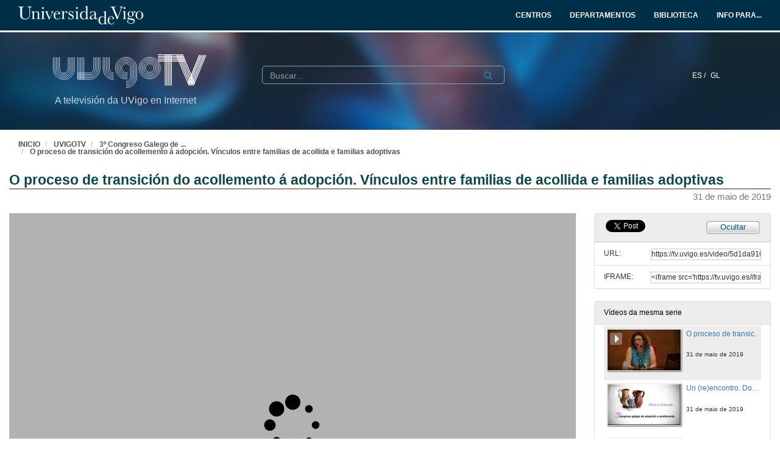

--- FILE ---
content_type: text/html; charset=UTF-8
request_url: https://tv.uvigo.es/video/5d1da9101e19c00741646fef
body_size: 126313
content:
<!doctype html>
<html class="" lang="gl">
<head>
                <meta name="viewport" content="initial-scale=1">
        <meta http-equiv="X-UA-Compatible" content="IE=edge,chrome=1">
        <!--[if lt IE 9]>
        <script src="http://html5shim.googlecode.com/svn/trunk/html5.js"></script>
        <![endif]-->
        <meta charset="UTF-8"/>
                    <meta name="robots" content="index, follow"/>
                <meta name="revisit-after" content="1 days"/>
        <meta name="language" content="gl"/>
        <meta name="keywords" content="webtv, tv, University, teltek, pumukit - manaia,solidaridade,infancia,acollida,familia"/>
    

                        <meta property="og:url" content="https://tv.uvigo.es/video/5d1da9101e19c00741646fef" />
        <meta property="og:type" content="video.other" />
        <meta property="og:title" content="O proceso de transición do acollemento á adopción. Vínculos entre familias de acollida e familias adoptivas" />
        <meta property="og:description" content="Neste congreso falaremos de cales son os retos ós que nos enfrontamos as familias e os técnicos e profesionais no eido da adopción e o acollemento, tentando xerar reflexión, inquedanza, preguntas e, se somos capaces, algunhas propostas que nos permitan actuar no noso día a día con maior capacidade e coñecemento." />
        <meta property="og:image" content="https://tv.uvigo.es/uploads/pic/series/5d1c84db1e19c0023b512de4/video/5d1da9101e19c00741646fef/5d1de4991e19c009f311a042.jpeg" />
    
            <style>
            .wrapper-center {
                width:100% !important;
                max-width:100% !important;
            }

            .main-content {
                width:100% !important;
                max-width:100% !important;
            }
        </style>
    
    <title>UVigoTV - O proceso de transición do acollemento á adopción. Vínculos entre familias de acollida e familias adoptivas</title>

            <link href="/bundles/pumukitwebtv/css/bootstrap.min.css" type="text/css" rel="stylesheet" media="screen"/>
        <link href="/webtv/css/webtv.css" type="text/css" rel="stylesheet" media="screen"/>
            
                <script src="/bundles/pumukitwebtv/js/jquery.min.js" type="text/javascript"></script>
        <script src="/bundles/pumukitwebtv/js/bootstrap.min.js" type="text/javascript"></script>
    

    <script>
        $(document).ready(function() {
            $.ajax({
                url: "/security/edit/5d1da9101e19c00741646fef",
                method: 'GET',
                success: function (response) {
                    $('.edit-button').html(response);
                }
            });
        });
    </script>

        <link rel="icon" type="image/x-icon" href="/bundles/pumukituvigowebtv/images/favicon.ico"/>
</head>
<body class="">
    
<style>
            
    .logo-legend {
        color: #d3d3d3;
        margin:0;
        font-size:16px;
        padding:10px 0 0 5px;
    }

    /** Mobile first **/
    .header-top-pmk {
        background-color: #003047;
        min-height:50px;
        color: #ffffff;
    }

    .logo-header-top {
        max-height:30px;
        margin-top: 5px;
    }

    .navbar-pmk.navbar-uvigo {
        margin-bottom: 0;
        border: none;
        border-bottom:3px solid #fff;
    }

    .custom-menu-uvigo {
        width: 100%;
    }

    .custom-menu-uvigo .links-custom-menu > li {
        display: inline;
        font-size: 16px;
    }

    .custom-menu-uvigo .links-custom-menu > li > a{
        padding: 15px;
    }

    .custom-dropdown-menu.open {
        background: #003047;
    }

    .custom-dropdown-menu-uvigo {
        background: #003047;
    }
    .custom-menu-uvigo li.language-item {
        padding-left:15px;
        border-bottom: 0;
    }

    .custom-menu-top-center .open>a:focus, .custom-menu-top-center .open>a:active, .custom-menu-top-center .open>a:hover {
        background-color:transparent;
    }

    .custom-menu-uvigo .dropdown .custom-dropdown-menu li {
        border-bottom:0;
    }

    .header-top-pmk .language-item {
        display:inline-block;
    }

    .custom-menu-uvigo {
        margin-top:25px;
        padding-left: 0 !important;
    }

    /** End mobile first **/


    /** Start: Universidad de Vigo - Menú >= md **/
    .header-pmk .header-top-pmk {
        font-size:12px;
    }
    /** End: Universidad de Vigo - Menú >= md **/

    #custom-top-menu {
        padding: 0;
    }

    .custom-menu-top-left li a, .custom-menu-top-right li a {
        font-weight: bold;
    }
    .custom-menu-top-left li a, .custom-menu-top-center li a, .custom-menu-top-right li a {
        color: #ffffff;
    }

    .custom-menu-top-left>li>a:hover, .custom-menu-top-left>li>a:focus, .custom-menu-top-center>li>a:hover, .custom-menu-top-center>li>a:focus, .custom-menu-top-right>li>a:hover, .custom-menu-top-right>li>a:focus {
        text-decoration: none;
        background-color: transparent;
    }

    .custom-menu-top-center {
        padding-left:10rem;
    }

    .header-top-pmk .navbar-header button span {
        background-color: #ffffff;
    }

    .custom-dropdown-menu.open>a, .custom-dropdown-menu.open>a:hover, .custom-dropdown-menu.open>a:focus {
        background-color: #003047;
        color: #fff;
    }

    .navbar-nav li.language-item a {
        padding: 15px 2px;
    }


    .header-bottom-pmk {
        max-height: 160px;
    }

    .header-bottom-pmk .background-header{
        width: 100%;
        height: 160px;
        object-fit: cover;
    }

    .header-bottom-pmk .header-elements {
        margin-top: -170px;
        padding-left: 70px;
        padding-right: 70px;
    }

    .logo-header-bottom {
        max-height: 70px;
    }

    .header-bottom-logo {
        padding-bottom:50px;
        margin-top:30px;
    }


    
    @media (max-width: 1400px) {
        .custom-menu-uvigo .links-custom-menu > li {
            font-size: 14px;
        }

        .block-search {
            margin-left: 30px;
        }

        .no_live_img {
            margin-left: -200px;
        }
    }


    @media (max-width: 1400px) and (min-width: 1200px){
        .header-bottom-logo {
            margin-top: 35px;
        }
    }

    @media (min-width: 1200px) {
        .custom-menu-top-center {
            padding-left:12rem;
        }
    }

    @media (max-width: 1200px) and (min-width: 991px) {
        .logo-legend {
            font-size: 11px;
        }

        .header-bottom-logo {
            margin-top: 45px;
        }

        .header-bottom-pmk .header-elements {
            padding-left: 45px;
            padding-right: 45px;
        }
        .custom-menu-uvigo li.language-item {
            padding-left: 10px;
        }

        .flexcontainer {
            flex-wrap: nowrap;
        }
    }


    @media (min-width: 992px) {

        .custom-menu-top-center {
            padding-left:4rem;
        }
    }

    @media (max-width: 991px) {
        .custom-menu-top-left li a, .custom-menu-top-center li a, .custom-menu-top-right li a {
            color: #003047;
        }

        .navbar-header .search-button {
            margin-right: 5px;
        }

        .navbar-header .fa-search {
            color: #ffffff;
            font-size: 16px;
        }


        .custom-menu-uvigo .links-custom-menu {
            float: left !important;
            width: 100%;
            padding-right: 15px;
        }

        .custom-menu-uvigo .links-custom-menu > li {
            display: block;
            padding: 10px 0;
        }

        .custom-menu-uvigo li.language-item {
            padding-left: 15px;
            padding-top: 0;
        }

        .navbar-brand {
            float: right;
        }

        .header-bottom-pmk .header-elements {
            padding-left: 15px;
            padding-right: 15px;
        }

    }

    @media (min-width: 768px) and (max-width: 991.98px) {
        /* Header menu */
        .header-top-pmk .language-item {
            display:inline-block;
        }

        /* Change breakpoint of navbar to SM ( needed because there are a lot of text ) */
        .custom-menu-top-center {
            padding-left:1rem;
        }

        .navbar-header {
            float: none;
        }
        .navbar-left,.navbar-right {
            float: none !important;
        }
        .navbar-toggle {
            display: block;
        }
        .navbar-collapse {
            border-top: 1px solid transparent;
            box-shadow: inset 0 1px 0 rgba(255,255,255,0.1);
        }
        .navbar-fixed-top {
            top: 0;
            border-width: 0 0 1px;
        }
        .navbar-collapse.collapse {
            display: none!important;
        }
        .navbar-nav {
            float: none!important;
            margin-top: 7.5px;
        }
        .navbar-nav>li {
            float: none;
        }
        .navbar-nav>li>a {
            padding-top: 10px;
            padding-bottom: 10px;
        }
        .collapse.in{
            display:block !important;
        }
        .header-top-pmk>.container {
            padding-right: 15px;
            padding-left: 15px;
            margin-right: auto;
            margin-left: auto;
            width: 100%;
            max-width: none;
        }

        .header-bottom-logo:nth-child(2) {
            margin-top: 50px;
            padding-bottom: 10px;
        }

        /* End Change breakpoint of navbar to SM */

        /* Change breakpoint header dropdown to SM */
        .navbar-nav .open .dropdown-menu {
            position: static;
            float: left;
            width: auto;
            margin-top: 0;
            background-color: transparent;
            border: 0;
            -webkit-box-shadow: none;
            box-shadow: none;
            display:block;
        }
        /* Change breakpoint header dropdown to SM */
        .custom-menu-top-right .custom-dropdown-menu.open {
            display: table;
        }

        #custom-top-menu {
            overflow-x: hidden;
        }

        /* Move banner and logo to keep vertical line with SM breakpoint navbar */
        .header-bottom-pmk>.container {
            width:100%;
        }
        .header-bottom-logo {
            margin-left:15px;
        }
        /* End Move banner and logo to keep vertical line with SM breakpoint navbar */

        .custom-menu-uvigo {
            margin-top: 15px !important;
        }
    }

    @media (min-width:768px) {

        .custom-menu-uvigo {
            margin-top: 55px;
        }
    }

    @media (max-width: 767.98px) {

        #menu-uvigo-navbar .custom-dropdown-menu.open > ul > li > a {
            color: #FFF;
        }

        .header-bottom-pmk, .header-bottom-pmk .background-header {
            max-height: 140px !important;
        }

        .header-bottom-logo {
            margin-top: 40px;
            padding-bottom: 30px;
        }

        .footer-custom-uvigotv {
            text-align: center;
        }

        .search-box {
            margin: 8px;
        }

        .custom-menu-uvigo {
            margin-top: 0px;
        }

        .custom-menu-uvigo .links-custom-menu > li {
            display: block;
        }

        .custom-menu-uvigo {
            margin-top: 18px;
        }

        .advanced-calendar-events {
            padding: 30px 30px !important;
        }
    }
    @media (max-width: 570px) {
        .header-bottom-logo {
            margin-top: 35px;
        }

        .header-bottom-logo:nth-child(2) {
            margin-top: 43px;
        }
    }


    @media (max-width: 499.98px) {
        .logo-legend {
            font-size:10px;
        }

        .header-bottom-pmk, .header-bottom-pmk .background-header {
            max-height: 120px !important;
        }
    }

    @media (max-width: 450px) {
        .header-bottom-logo:nth-child(2) {
            margin-top: 35px;
        }
    }

    @media (max-width: 430px) {
        .custom-menu-uvigo .links-custom-menu > li.language-item {
            padding-bottom: 0;
        }
    }

    @media (max-width: 430px) {
        .logo-legend {
            font-size: 9px;
        }
    }


</style>
<nav class="navbar navbar-pmk navbar-uvigo">
    <div class="header-top-pmk">
        <div class="container-fluid">
            <div class="navbar-header">
                <div class="visible-xs visible-sm">
                                        <a class="navbar-brand"  href="https://tv.uvigo.es">
                        <img src="/bundles/pumukituvigowebtv/images/header/logo_uvigo.svg" class="img-responsive logo-header-top" alt="Imaxe"/>
                    </a>
                </div>
            </div>
            <div class="collapse navbar-collapse" id="custom-top-menu">
                <div class="hidden-xs hidden-sm">
                                        <ul class="nav navbar-nav custom-menu-top-left">
                        <a class="navbar-brand"  href="https://tv.uvigo.es">
                            <img src="/bundles/pumukituvigowebtv/images/header/logo_uvigo.svg" class="img-responsive logo-header-top" alt="Imaxe"/>
                        </a>
                    </ul>

                    <ul class="nav navbar-nav custom-menu-top-center pull-right">
                        <li>
                            <a target="_blank" href="https://www.uvigo.gal/estudar/organizacion-academica/centros" title="CENTROS">
                                <strong>CENTROS</strong>
                            </a>
                        </li>
                        <li>
                            <a target="_blank" href="https://www.uvigo.gal/estudar/organizacion-academica/departamentos" title="DEPARTAMENTOS">
                                <strong>DEPARTAMENTOS</strong>
                            </a>
                        </li>
                        <li>
                            <a target="_blank" href="https://www.uvigo.gal/universidade/biblioteca" title="BIBLIOTECA">
                                <strong>BIBLIOTECA</strong>
                            </a>
                        </li>
                        <li>
                            <a href="#" title="INFO PARA..." id="dropdownMenuInfo" data-toggle="dropdown" aria-haspopup="true" aria-expanded="true">
                                <strong>INFO PARA...<i class="fa fa-caret-down" aria-hidden="true"></i></strong>
                            </a>
                            <ul class="dropdown-menu custom-dropdown-menu-uvigo" aria-labelledby="dropdownMenu1">
                                <li>
                                    <a target="_blank" href="https://uvigo.gal/perfil-estudantes">Estudantes</a>
                                </li>
                                <li>
                                    <a target="_blank" href="https://uvigo.gal/perfil-pas">PAS</a>
                                </li>
                                <li>
                                    <a target="_blank" href="https://uvigo.gal/perfil-pdi">PDI</a>
                                </li>
                                <li>
                                    <a target="_blank" href="https://uvigo.gal/perfil-empresas">Empresas</a>
                                </li>
                            </ul>
                        </li>
                    </ul>

                </div>
            </div>
        </div>
    </div>
</nav>


<div class="header-bottom-pmk">
    <p><span><img class="background-header" src="/bundles/pumukituvigowebtv/images/header/headerBK.jpg"></span></p>
    <div class="container-fluid header-elements">
        <div class="col-xs-7 col-sm-6 col-md-3 header-bottom-logo">
            <a href="https://tv.uvigo.es">
                <img src="/bundles/pumukituvigowebtv/images/header/logo_UvigoTV.svg" class="img-responsive logo-header-bottom" alt="Imaxe"/>
            </a>
            <h5 class="logo-legend">A televisión da UVigo en Internet</h5>
        </div>

        <div class="col-xs-5 col-sm-5 visible-xs visible-sm header-bottom-logo">
            <nav class="navbar navbar-pmk">
                <div class="container-fluid">
                    <div class="navbar-header">
                        <button type="button" class="navbar-toggle collapsed" data-toggle="collapse" data-target="#menu-uvigo-navbar" aria-expanded="false" style="border:1px solid #fff; margin-right:0;">
                            <span class="sr-only">Toggle navigation</span>
                            <span class="icon-bar" style="border: 1px solid #fff;"></span>
                            <span class="icon-bar" style="border: 1px solid #fff;"></span>
                            <span class="icon-bar" style="border: 1px solid #fff;"></span>
                        </button>
                        <button type="button" class="navbar-toggle collapsed search-button" data-toggle="collapse" data-target="#pumukit-navbar-collapse-2">
                            <span class="sr-only">TOGGLE SEARCH</span>
                            <i class="glyphicon glyphicon-search" style="color:white;font-size: 16px;margin-right: 10px;"></i>
                        </button>
                    </div>
                </div>
            </nav>
        </div>

        <div class="col-xs-12 col-sm-12 visible-xs visible-sm">
            <div class="collapse navbar-collapse" id="pumukit-navbar-collapse-2">
                <!--//SEARCH BOX-->
<div class="search-box">
  <form class="input-group stylish-input-group" method="get" action="/searchmultimediaobjects">
    <label for="search-box-mobile" class="sr-only">Search</label>
    <input type="text" class="form-control" placeholder="Buscar..." name="search" id="search-box-mobile">
    <span class="input-group-addon">
      <label for="submit-button-mobile" class="sr-only">Submit</label>
      <button type="submit" id="submit-button-mobile" style="border:0;background:transparent;" title="Submit">
        <span class="glyphicon glyphicon-search"></span>
      </button>
    </span>
  </form>
</div>
            </div>
        </div>
        <div class="col-xs-12 col-md-9">
            <div class="collapse navbar-collapse" id="menu-uvigo-navbar">
                <div class="nav navbar-nav navbar-right custom-menu-top-center custom-menu-uvigo">
                    <ul class="links-custom-menu pull-right">
                        <div class="language_select_wrapper">
            <a class="" href="/locale/es" style="color:white !important;">
            ES /        </a>
            <a class="selected" href="/locale/gl" style="color:white !important;">
            GL        </a>
    </div>

                        <div class="visible-xs visible-sm">
                            
<div class="row widget slidebar">
    <ul>
        
        <h3>Menú</h3>
        <ul class="section">
            <li><a href="https://tv.uvigo.es/gl/info.html">Servizo</a></li>
            <li><a href="https://tv.uvigo.es/gl/FAQ.html">F.A.Q.</a></li>
            <li>
                <a href="https://tv.uvigo.es/latestuploads">Mediateca por meses</a>
            </li>
            <li><a href="https://tv.uvigo.es/mediateca">Mediateca completa</a>
            </li>
            <li>
                <a href="https://tv.uvigo.es/clasesypildoras.html">Clases e polimedias</a>
            </li>
        </ul>

        <h3>UvigoTV en:</h3>
        <ul class="section">
            <li>
                <img src="/bundles/pumukituvigowebtv/images/favicon_youtube.gif" style="vertical-align:inherit"><a href="https://www.youtube.com/channel/UCyG8-q1aV0vfNsS3wd8YsNA">Youtube
                    EDU</a>
            </li>
        </ul>

        <h3>Directo</h3>
        <ul class="section">
                          <li>
                    <a href="https://tv.uvigo.es/directo1">Canle Directo 1</a>
                </li>
                            <li>
                    <a href="https://tv.uvigo.es/directo2">Canle Directo 2</a>
                </li>
                            <li>
                    <a href="https://tv.uvigo.es/directo3">Canle Directo 3</a>
                </li>
                    </ul>

        <h3>Mediateca</h3>
        <ul class="section">
            <li>2619 Series</li>
<li>26378 Videos</li>
<li>10131.87 Horas</li>

        </ul>
        <h3>Próximos directos</h3>
        <ul class="section">
                             Non hai eventos neste momento                    </ul>

        <h3>Contacto</h3>
        <ul class="section">
            <li><a href="mailto:tv@uvigo.es">tv@uvigo.es</a></li>
        </ul>

        <h3>Login</h3>
        <ul class="section row" style="overflow:hidden">
          <div class="col-xs-12">
  
      <a href="http://tv.uvigo.es/login" type="button" class="login-button btn btn-xs btn-default" title="Log in">
      <span class="glyphicon glyphicon-log-in"></span> Iniciar sesión    </a>
  </div>


        </ul>

        <br>

        Séguenos:
        <div class="menu_left" style="padding-left: 0">
            <a style="text-decoration: none;" class="icon_text" href="https://tv.uvigo.es/gl/Lista.html">
                <img src="/bundles/pumukituvigowebtv/images/icons/email.png" alt="Email">
            </a>
            <a style="text-decoration: none" href="http://twitter.com/UVigoTV" target="_blank">
                <img src="/bundles/pumukituvigowebtv/images/icons/twitter.png" alt="Twitter">
            </a>
            <a style="text-decoration: none" href="http://www.facebook.com/pages/UVigoTV-Universidade-de-Vigo-Televisi%C3%B3n/264866613542" target="_blank">
                <img src="/bundles/pumukituvigowebtv/images/icons/facebook.png" alt="Facebook">
            </a>
            <a style="text-decoration: none" href="https://tv.uvigo.es/lastnews.xml" target="_blank">
                <img src="/bundles/pumukituvigowebtv/images/icons/rss.jpg" alt="RSS">
            </a>
        </div>

        <ul class="nav navbar-nav visible-xs">
                            <li class="dropdown">
                    <a href="#" class="dropdown-toggle pmk_menu_element" data-toggle="dropdown" role="button" aria-haspopup="true" aria-expanded="false">Galego
                        <span class="caret"></span></a>
                    <ul class="dropdown-menu">
                                                    <li>
                                <a class="pmk_menu_element" href="https://tv.uvigo.es/locale/es"> Español </a>
                            </li>
                                                    <li>
                                <a class="pmk_menu_element" href="https://tv.uvigo.es/locale/gl"> Galego </a>
                            </li>
                                            </ul>
                </li>
            
        </ul>
    </ul>
</div>



                        </div>
                    </ul>
                    <div class="hidden-xs hidden-sm col-sm-6 col-md-5 col-lg-6 block-search">
                        <div class="row">
                                                        
                            <div class="search-box">
                                <form class="input-group stylish-input-group" method="get" action="/searchmultimediaobjects">
                                    <label for="search-box-base" class="sr-only">
                                        Buscar                                    </label>
                                    <input type="text" class="form-control" placeholder="Buscar..." name="search" id="search-box-base"  style="background: transparent"/>
                                    <span class="input-group-addon" style="background: transparent">
                                        <label for="submit-button-base" class="sr-only">Submit</label>
                                        <button type="submit" id="submit-button-base" style="border:0;background:transparent;" title="Submit">
                                            <span class="glyphicon glyphicon-search"></span>
                                        </button>
                                    </span>
                                </form>
                            </div>

                        </div>
                    </div>
                </div>
            </div>
        </div>
    </div>
</div>

    <div class="container-fluid">
        <!--HEADER-->
        








        <!--BREADCRUMBS-->
        <div class="row breadcrumbs_color">
            <div class="breadcrumbs_wrapper" role="navigation" style="display: inline-block">
                <div class="col-md-12">
    <ol class="breadcrumb">
        <li>
            <a href="https://www.uvigo.gal/" >
                INICIO
            </a>
        </li>

        
                            <li>
                    <a href="/" >
                        UVIGOTV
                    </a>
                </li>
            
        
                    <li>
                <a id="breadcrumbs_series_a" href="/series/5d1c84db1e19c0023b512de4" >
                    3º Congreso Galego de adopción e acollemento 
                </a>
            </li>
        
                    <li>
                <a id="breadcrumbs_mmobj_a" href="/video/5d1da9101e19c00741646fef" class="active" >
                    O proceso de transición do acollemento á adopción. Vínculos entre familias de acollida e familias adoptivas
                </a>
            </li>
            </ol>
</div>

<script type="text/javascript">
    $(function () {
        var breadcrumbs_seriesa = $('#breadcrumbs_series_a');
        var breadcrumbs_mmobja = $('#breadcrumbs_mmobj_a');
        if (!breadcrumbs_mmobja.length && !breadcrumbs_seriesa.length) {
            return false;
        }
        var breadcrumbLiHeight = ($('.breadcrumb li').first().height()) + 8;
        var breadcrumbHeight = ($('.breadcrumb').height());
        var breadcrumbSeriesTitle = breadcrumbs_seriesa.height();
        var appendSeries, appendMultimediaObject = false;
        while (((breadcrumbSeriesTitle + 3) > breadcrumbLiHeight) || (breadcrumbHeight > breadcrumbLiHeight)) {
            if (breadcrumbs_seriesa.text().trim().length > 20) {
                breadcrumbs_seriesa.text(breadcrumbs_seriesa.text().substring(0, breadcrumbs_seriesa.text().trim().length - 1));
                appendSeries = true;
            } else {
                breadcrumbs_mmobja.text(breadcrumbs_mmobja.text().substring(0, breadcrumbs_mmobja.text().trim().length - 1));
                if(breadcrumbs_mmobja.text().trim().length < 20) {
                    break;
                }
                appendMultimediaObject = true;
            }
            breadcrumbSeriesTitle = $('.breadcrumb').height();
            breadcrumbHeight = ($('.breadcrumb').height());
        }
        if (appendMultimediaObject) breadcrumbs_mmobja.append("...");
        if (appendSeries) breadcrumbs_seriesa.append("...");
    });
</script>

            </div>
        </div>
        <div class="row pmk-content">
            <div class="wrapper-center">
                <!--LATERAL_MENU-->
                <div class="slidebar_wrapper col-md-3 col-lg-2 hidden">
                    
<div class="row widget slidebar">
    <ul>
        
        <h3>Menú</h3>
        <ul class="section">
            <li><a href="https://tv.uvigo.es/gl/info.html">Servizo</a></li>
            <li><a href="https://tv.uvigo.es/gl/FAQ.html">F.A.Q.</a></li>
            <li>
                <a href="https://tv.uvigo.es/latestuploads">Mediateca por meses</a>
            </li>
            <li><a href="https://tv.uvigo.es/mediateca">Mediateca completa</a>
            </li>
            <li>
                <a href="https://tv.uvigo.es/clasesypildoras.html">Clases e polimedias</a>
            </li>
        </ul>

        <h3>UvigoTV en:</h3>
        <ul class="section">
            <li>
                <img src="/bundles/pumukituvigowebtv/images/favicon_youtube.gif" style="vertical-align:inherit"><a href="https://www.youtube.com/channel/UCyG8-q1aV0vfNsS3wd8YsNA">Youtube
                    EDU</a>
            </li>
        </ul>

        <h3>Directo</h3>
        <ul class="section">
                          <li>
                    <a href="https://tv.uvigo.es/directo1">Canle Directo 1</a>
                </li>
                            <li>
                    <a href="https://tv.uvigo.es/directo2">Canle Directo 2</a>
                </li>
                            <li>
                    <a href="https://tv.uvigo.es/directo3">Canle Directo 3</a>
                </li>
                    </ul>

        <h3>Mediateca</h3>
        <ul class="section">
            <li>2619 Series</li>
<li>26378 Videos</li>
<li>10131.87 Horas</li>

        </ul>
        <h3>Próximos directos</h3>
        <ul class="section">
                             Non hai eventos neste momento                    </ul>

        <h3>Contacto</h3>
        <ul class="section">
            <li><a href="mailto:tv@uvigo.es">tv@uvigo.es</a></li>
        </ul>

        <h3>Login</h3>
        <ul class="section row" style="overflow:hidden">
          <div class="col-xs-12">
  
      <a href="http://tv.uvigo.es/login" type="button" class="login-button btn btn-xs btn-default" title="Log in">
      <span class="glyphicon glyphicon-log-in"></span> Iniciar sesión    </a>
  </div>


        </ul>

        <br>

        Séguenos:
        <div class="menu_left" style="padding-left: 0">
            <a style="text-decoration: none;" class="icon_text" href="https://tv.uvigo.es/gl/Lista.html">
                <img src="/bundles/pumukituvigowebtv/images/icons/email.png" alt="Email">
            </a>
            <a style="text-decoration: none" href="http://twitter.com/UVigoTV" target="_blank">
                <img src="/bundles/pumukituvigowebtv/images/icons/twitter.png" alt="Twitter">
            </a>
            <a style="text-decoration: none" href="http://www.facebook.com/pages/UVigoTV-Universidade-de-Vigo-Televisi%C3%B3n/264866613542" target="_blank">
                <img src="/bundles/pumukituvigowebtv/images/icons/facebook.png" alt="Facebook">
            </a>
            <a style="text-decoration: none" href="https://tv.uvigo.es/lastnews.xml" target="_blank">
                <img src="/bundles/pumukituvigowebtv/images/icons/rss.jpg" alt="RSS">
            </a>
        </div>

        <ul class="nav navbar-nav visible-xs">
                            <li class="dropdown">
                    <a href="#" class="dropdown-toggle pmk_menu_element" data-toggle="dropdown" role="button" aria-haspopup="true" aria-expanded="false">Galego
                        <span class="caret"></span></a>
                    <ul class="dropdown-menu">
                                                    <li>
                                <a class="pmk_menu_element" href="https://tv.uvigo.es/locale/es"> Español </a>
                            </li>
                                                    <li>
                                <a class="pmk_menu_element" href="https://tv.uvigo.es/locale/gl"> Galego </a>
                            </li>
                                            </ul>
                </li>
            
        </ul>
    </ul>
</div>



                    <div style="clear:both"><!--LETS THE WRAPPER HAVE THE CORRECT HEIGHT--></div>
                </div>
                <!--MAIN BODY-->
                <div class="main-content-wrapper">
                    <div class="main-content ">
                            <div class="col-xs-12">
        <h1 class="qa-player-title title-for-crumbs always-hide">
            O proceso de transición do acollemento á adopción. Vínculos entre familias de acollida e familias adoptivas
            <span class="pull-right">
          <small>31 de maio de 2019</small>
        </span>
        </h1>

    </div>

    <div class="col-lg-9 col-md-9">
        <span class="hidden-sm hidden-xs"><br /></span>
                            <script>
    function resizeFrame(elem) {
        var width = $(elem).width();
        var height = width / 16 * 9;
        $(elem).height(height);
    }

    $(window).resize(function () {
        resizeFrame($('#paellaiframe'));
    });

    $(window).on("load", function() {
        $("#paellaiframe").focus();
    });
</script>




<iframe src="/videoplayer/5d1da9101e19c00741646fef?autostart=true"
        id="paellaiframe"
        frameborder="0"
        border="0"
        width="100%"
        onload="resizeFrame(this)"
        height="500px"
        scrolling="no"
        title="player"
        allowfullscreen>
</iframe>
        
        
        <!--INFO-->
<!--Multimedia object tags-->
<div class="row">
    </div>
<!--VIEWED/DATE-->
<div class="row">
    <div class="col-xs-12">
        <div class="date" style="color: #78787A">
                    </div>
    </div>
</div>
    <div class="row">
        <div class="col-xs-12">
            <div class="num_views">
                <strong>Visto</strong> 71
                <strong>
                                            veces                                    </strong>
            </div>
        </div>
    </div>
<!--CHAPTER MARKS-->

<!--SUBTITLE/DESCRIPTION-->
<div class="row">
    <div class="col-xs-12">
        <div class="qa-player-title mmobj-title">
            <h4 style="font-size:140%;">O proceso de transición do acollemento á adopción. Vínculos entre familias de acollida e familias adoptivas</h4>
        </div>
        <div class="mmobj-subtitle">
            <h4 class="qa-player-subtitle">  </h4>
        </div>
        <p class="qa-player-description description">
                            Neste congreso falaremos de cales son os retos ós que nos enfrontamos as familias e os técnicos e profesionais no eido da adopción e o acollemento, tentando xerar reflexión, inquedanza, preguntas e, se somos capaces, algunhas propostas que nos permitan actuar no noso día a día con maior capacidade e coñecemento.
                    </p>
                                                <div class="qa-player-series">
                i18n.one.Series:
                <a href="/series/5d1c84db1e19c0023b512de4">
                    3º Congreso Galego de adopción e acollemento 
                </a>
            </div>
                <!-- PERSONS ACT -->
        <div class="persons">
                                                            <div>
                        <div class="person">
                            <span class="glyphicon glyphicon-user"></span>
                            Presenta:
                                                            Félix Vila
                                                    </div>
                        Vicepresidente, MANAIA
                    </div>
                                                                <div>
                        <div class="person">
                            <span class="glyphicon glyphicon-user"></span>
                            
                                                            Concha Campos
                                                    </div>
                        Presidenta da Asociación de Familias Adoptivas Multiétnicas , (AFAM) de Granada
                    </div>
                                    </div>
    </div>
</div>
<br>



    </div>
    <div class="col-lg-3 col-md-3">
        <span class="hidden-sm hidden-xs"><br /></span>
                                            <!--Share multimedia object in facebook, google+ and twitter-->
<div class="panel panel-default share_mmobj">
    <div class="panel-heading collapsed" style="overflow: auto;">
        <!-- FACEBOOK LIKE -->
<div id="fb-root"></div>
<div class="fb-like"
     data-layout="button_count"
     data-action="like"
     data-size="small"
     data-show-faces="false"
     data-share="false" style="display: inline;top: 3px;">
</div>

<a href="https://twitter.com/share" class="twitter-share-button" data-count="none">Tweet</a>

<script>(function(d, s, id) {
        var js, fjs = d.getElementsByTagName(s)[0];
        if (d.getElementById(id)) return;
        js = d.createElement(s); js.id = id;
        js.src = "//connect.facebook.net/es_ES/sdk.js#xfbml=1&version=v2.10&appId=557011547829499";
        fjs.parentNode.insertBefore(js, fjs);
    }(document, 'script', 'facebook-jssdk'));
</script>


<script>
    !function(d,s,id){
        var js,fjs=d.getElementsByTagName(s)[0];
        if(!d.getElementById(id)){
            js=d.createElement(s);
            js.id=id;
            js.src="//platform.twitter.com/widgets.js";
            console.log(fjs);
            fjs.parentNode.insertBefore(js,fjs);
        }
    }(document,"script","twitter-wjs");

</script>
        <style>
            .share_mmobj .toggle_button, .share_mmobj .edit_button {
                display: inline-block;
                float: right;
                padding-top: 3px;
                background: url(/bundles/pumukituvigowebtv/images/mmobjs/Compartir_boton_fondo.png) 50% 0% transparent;
                color: #055B76;
                font-size: 13px;
                width: 92px;
                height: 23px;
                text-align: center;
            }
        </style>
        <span class="edit-button"></span>
        <div class="toggle_button share_urliframe_button" data-target="#shareBars" aria-expanded="false" aria-controls="shareBars" role="button" data-toggle="collapse">
            Ocultar        </div>
    </div>

    <ul class="list-group collapse in" id="shareBars" aria-expanded="false">
        <script>
            function addShareText(e) {
                $(".share_mmobj .toggle_button").text('Compartir');
            }

            function addHideText(e) {
                $(".share_mmobj .toggle_button").text('Ocultar');
            }

            $('#shareBars').on('hide.bs.collapse', addShareText);
            $('#shareBars').on('show.bs.collapse', addHideText);
        </script>

        <li class="list-group-item">
            <div class="qa-player-share-url share_url">
                <span>URL:</span>
                <input type="text" value="https://tv.uvigo.es/video/5d1da9101e19c00741646fef" onclick="this.select()" style="width: 70%; border: 1px solid #ccc; float:right; padding: 0; margin: 0;" readonly="readonly"/>
            </div>
        </li>
        <li class="list-group-item">
            <div class="qa-player-share-iframe share_url">
                <span>IFRAME:</span>
                                <input type="text" value="<iframe src='https://tv.uvigo.es/iframe/5d1da9101e19c00741646fef' id='pumukitiframe' frameborder='0' border='0' width='560' height='315' allowfullscreen></iframe>" onclick="this.select()" style="width: 70%; border: 1px solid #ccc; float:right; padding: 0; margin: 0;" readonly="readonly"/>
            </div>
        </li>
    </ul>
</div>
                            <div class="panel panel-default panel-series">
    <div class="panel-heading">
        Vídeos da mesma serie    </div>
    <div class="panel-body">
        
    <div class="col-xs-12 ">
                                    <div class="row">
            <div class="minimmobj" style="cursor:pointer;" onclick="window.location='https://tv.uvigo.es/video/5d1daed71e19c007a41b9fe2'">
                <div class="minithumbnail">
                    <a href="https://tv.uvigo.es/video/5d1daed71e19c007a41b9fe2">
                        <div class="media-object play_icon small" alt=""></div>
                        <img class="media-object thumbnailimg" src="/uploads/pic/series/5d1c84db1e19c0023b512de4/video/5d1daed71e19c007a41b9fe2/5d1dd7a21e19c009ac0f47d5.jpeg" alt="thumbnailimg">
                        <div class="minithumbnailholder"></div>
                    </a>
                </div>
                <div class="miniinfo-wrapper">
                    <div class="miniinfo">
                        <a href="https://tv.uvigo.es/video/5d1daed71e19c007a41b9fe2">
                            <div class="title">
                                                                Benvida ao 3º Congreso Galego de adopción e acollemento
                            </div>
                        </a>
                        <div class="subtitle">
                            <small></small>
                        </div>
                        <div class="pull-left date">
                            <small>31 de maio de 2019</small>
                        </div>
                    </div>
                </div>
            </div>
        </div>
    </div>
    <div class="col-xs-12 ">
                                    <div class="row">
            <div class="minimmobj" style="cursor:pointer;" onclick="window.location='https://tv.uvigo.es/video/5d1daed81e19c007a41b9fe8'">
                <div class="minithumbnail">
                    <a href="https://tv.uvigo.es/video/5d1daed81e19c007a41b9fe8">
                        <div class="media-object play_icon small" alt=""></div>
                        <img class="media-object thumbnailimg" src="/uploads/pic/series/5d1c84db1e19c0023b512de4/video/5d1daed81e19c007a41b9fe8/5d1dd9001e19c009ac0f47dc.jpeg" alt="thumbnailimg">
                        <div class="minithumbnailholder"></div>
                    </a>
                </div>
                <div class="miniinfo-wrapper">
                    <div class="miniinfo">
                        <a href="https://tv.uvigo.es/video/5d1daed81e19c007a41b9fe8">
                            <div class="title">
                                                                Intervención de Amparo González Méndez
                            </div>
                        </a>
                        <div class="subtitle">
                            <small>Conselleira de Política Social</small>
                        </div>
                        <div class="pull-left date">
                            <small>31 de maio de 2019</small>
                        </div>
                    </div>
                </div>
            </div>
        </div>
    </div>
    <div class="col-xs-12 ">
                                    <div class="row">
            <div class="minimmobj" style="cursor:pointer;" onclick="window.location='https://tv.uvigo.es/video/5d1daed81e19c007a41b9fee'">
                <div class="minithumbnail">
                    <a href="https://tv.uvigo.es/video/5d1daed81e19c007a41b9fee">
                        <div class="media-object play_icon small" alt=""></div>
                        <img class="media-object thumbnailimg" src="/uploads/pic/series/5d1c84db1e19c0023b512de4/video/5d1daed81e19c007a41b9fee/19070494649.jpg" alt="thumbnailimg">
                        <div class="minithumbnailholder"></div>
                    </a>
                </div>
                <div class="miniinfo-wrapper">
                    <div class="miniinfo">
                        <a href="https://tv.uvigo.es/video/5d1daed81e19c007a41b9fee">
                            <div class="title">
                                                                Intervención de Miguel Anxo Fernández Lores
                            </div>
                        </a>
                        <div class="subtitle">
                            <small>Concello de Pontevedra</small>
                        </div>
                        <div class="pull-left date">
                            <small>31 de maio de 2019</small>
                        </div>
                    </div>
                </div>
            </div>
        </div>
    </div>
    <div class="col-xs-12 ">
                                    <div class="row">
            <div class="minimmobj" style="cursor:pointer;" onclick="window.location='https://tv.uvigo.es/video/5d1daed91e19c007a41b9ff4'">
                <div class="minithumbnail">
                    <a href="https://tv.uvigo.es/video/5d1daed91e19c007a41b9ff4">
                        <div class="media-object play_icon small" alt=""></div>
                        <img class="media-object thumbnailimg" src="/uploads/pic/series/5d1c84db1e19c0023b512de4/video/5d1daed91e19c007a41b9ff4/5d1ddddc1e19c009d14768a2.jpeg" alt="thumbnailimg">
                        <div class="minithumbnailholder"></div>
                    </a>
                </div>
                <div class="miniinfo-wrapper">
                    <div class="miniinfo">
                        <a href="https://tv.uvigo.es/video/5d1daed91e19c007a41b9ff4">
                            <div class="title">
                                                                Presentación de Mª José Rodríguez
                            </div>
                        </a>
                        <div class="subtitle">
                            <small></small>
                        </div>
                        <div class="pull-left date">
                            <small>31 de maio de 2019</small>
                        </div>
                    </div>
                </div>
            </div>
        </div>
    </div>
    <div class="col-xs-12 ">
                                    <div class="row">
            <div class="minimmobj" style="cursor:pointer;" onclick="window.location='https://tv.uvigo.es/video/5d1da9041e19c007406b6064'">
                <div class="minithumbnail">
                    <a href="https://tv.uvigo.es/video/5d1da9041e19c007406b6064">
                        <div class="media-object play_icon small" alt=""></div>
                        <img class="media-object thumbnailimg" src="/uploads/pic/series/5d1c84db1e19c0023b512de4/video/5d1da9041e19c007406b6064/5d1ddf1a1e19c009d85cfb02.jpeg" alt="thumbnailimg">
                        <div class="minithumbnailholder"></div>
                    </a>
                </div>
                <div class="miniinfo-wrapper">
                    <div class="miniinfo">
                        <a href="https://tv.uvigo.es/video/5d1da9041e19c007406b6064">
                            <div class="title">
                                                                Socioloxía das adopcións: opinións e actitudes da sociedade española sobre o acollemento e a adopción de nenas e nenos..
                            </div>
                        </a>
                        <div class="subtitle">
                            <small></small>
                        </div>
                        <div class="pull-left date">
                            <small>31 de maio de 2019</small>
                        </div>
                    </div>
                </div>
            </div>
        </div>
    </div>
    <div class="col-xs-12 ">
                                    <div class="row">
            <div class="minimmobj" style="cursor:pointer;" onclick="window.location='https://tv.uvigo.es/video/5d1daed91e19c007a41b9ffa'">
                <div class="minithumbnail">
                    <a href="https://tv.uvigo.es/video/5d1daed91e19c007a41b9ffa">
                        <div class="media-object play_icon small" alt=""></div>
                        <img class="media-object thumbnailimg" src="/uploads/pic/series/5d1c84db1e19c0023b512de4/video/5d1daed91e19c007a41b9ffa/5d1de2711e19c009e1748c62.jpeg" alt="thumbnailimg">
                        <div class="minithumbnailholder"></div>
                    </a>
                </div>
                <div class="miniinfo-wrapper">
                    <div class="miniinfo">
                        <a href="https://tv.uvigo.es/video/5d1daed91e19c007a41b9ffa">
                            <div class="title">
                                                                Rolda de preguntas. Socioloxía das adopcións: opinións e actitudes da sociedade española sobre o acollemento e a adopción de nenas e nenos..
                            </div>
                        </a>
                        <div class="subtitle">
                            <small></small>
                        </div>
                        <div class="pull-left date">
                            <small>31 de maio de 2019</small>
                        </div>
                    </div>
                </div>
            </div>
        </div>
    </div>
    <div class="col-xs-12 ">
                                    <div class="row">
            <div class="minimmobj" style="cursor:pointer;" onclick="window.location='https://tv.uvigo.es/video/5d1da90a1e19c00741646fe6'">
                <div class="minithumbnail">
                    <a href="https://tv.uvigo.es/video/5d1da90a1e19c00741646fe6">
                        <div class="media-object play_icon small" alt=""></div>
                        <img class="media-object thumbnailimg" src="/uploads/pic/series/5d1c84db1e19c0023b512de4/video/5d1da90a1e19c00741646fe6/5d1f704e1e19c011ed7aba14.jpeg" alt="thumbnailimg">
                        <div class="minithumbnailholder"></div>
                    </a>
                </div>
                <div class="miniinfo-wrapper">
                    <div class="miniinfo">
                        <a href="https://tv.uvigo.es/video/5d1da90a1e19c00741646fe6">
                            <div class="title">
                                                                Novidades na regulación de Adopción Internacional
                            </div>
                        </a>
                        <div class="subtitle">
                            <small></small>
                        </div>
                        <div class="pull-left date">
                            <small>31 de maio de 2019</small>
                        </div>
                    </div>
                </div>
            </div>
        </div>
    </div>
    <div class="col-xs-12 ">
                                    <div class="row">
            <div class="minimmobj" style="cursor:pointer;" onclick="window.location='https://tv.uvigo.es/video/5d1daed91e19c007a41ba000'">
                <div class="minithumbnail">
                    <a href="https://tv.uvigo.es/video/5d1daed91e19c007a41ba000">
                        <div class="media-object play_icon small" alt=""></div>
                        <img class="media-object thumbnailimg" src="/uploads/pic/series/5d1c84db1e19c0023b512de4/video/5d1daed91e19c007a41ba000/19070494659.jpg" alt="thumbnailimg">
                        <div class="minithumbnailholder"></div>
                    </a>
                </div>
                <div class="miniinfo-wrapper">
                    <div class="miniinfo">
                        <a href="https://tv.uvigo.es/video/5d1daed91e19c007a41ba000">
                            <div class="title">
                                                                Rolda de preguntas. Novidades na regulación de Adopción Internacional
                            </div>
                        </a>
                        <div class="subtitle">
                            <small></small>
                        </div>
                        <div class="pull-left date">
                            <small>31 de maio de 2019</small>
                        </div>
                    </div>
                </div>
            </div>
        </div>
    </div>
    <div class="col-xs-12 current">
                                    <div class="row">
            <div class="minimmobj" style="cursor:pointer;" onclick="window.location='https://tv.uvigo.es/video/5d1da9101e19c00741646fef'">
                <div class="minithumbnail">
                    <a href="https://tv.uvigo.es/video/5d1da9101e19c00741646fef">
                        <div class="media-object play_icon small" alt=""></div>
                        <img class="media-object thumbnailimg" src="/uploads/pic/series/5d1c84db1e19c0023b512de4/video/5d1da9101e19c00741646fef/5d1de4991e19c009f311a042.jpeg" alt="thumbnailimg">
                        <div class="minithumbnailholder"></div>
                    </a>
                </div>
                <div class="miniinfo-wrapper">
                    <div class="miniinfo">
                        <a href="https://tv.uvigo.es/video/5d1da9101e19c00741646fef">
                            <div class="title">
                                                                O proceso de transición do acollemento á adopción. Vínculos entre familias de acollida e familias adoptivas
                            </div>
                        </a>
                        <div class="subtitle">
                            <small></small>
                        </div>
                        <div class="pull-left date">
                            <small>31 de maio de 2019</small>
                        </div>
                    </div>
                </div>
            </div>
        </div>
    </div>
    <div class="col-xs-12 ">
                                    <div class="row">
            <div class="minimmobj" style="cursor:pointer;" onclick="window.location='https://tv.uvigo.es/video/5d1db0941e19c0083a1e4288'">
                <div class="minithumbnail">
                    <a href="https://tv.uvigo.es/video/5d1db0941e19c0083a1e4288">
                        <div class="media-object play_icon small" alt=""></div>
                        <img class="media-object thumbnailimg" src="/uploads/pic/series/5d1c84db1e19c0023b512de4/video/5d1db0941e19c0083a1e4288/19070495421.jpg" alt="thumbnailimg">
                        <div class="minithumbnailholder"></div>
                    </a>
                </div>
                <div class="miniinfo-wrapper">
                    <div class="miniinfo">
                        <a href="https://tv.uvigo.es/video/5d1db0941e19c0083a1e4288">
                            <div class="title">
                                                                Un (re)encontro. Dous puntos de vista
                            </div>
                        </a>
                        <div class="subtitle">
                            <small></small>
                        </div>
                        <div class="pull-left date">
                            <small>31 de maio de 2019</small>
                        </div>
                    </div>
                </div>
            </div>
        </div>
    </div>
    <div class="col-xs-12 ">
                                    <div class="row">
            <div class="minimmobj" style="cursor:pointer;" onclick="window.location='https://tv.uvigo.es/video/5d1db0941e19c0083a1e428e'">
                <div class="minithumbnail">
                    <a href="https://tv.uvigo.es/video/5d1db0941e19c0083a1e428e">
                        <div class="media-object play_icon small" alt=""></div>
                        <img class="media-object thumbnailimg" src="/uploads/pic/series/5d1c84db1e19c0023b512de4/video/5d1db0941e19c0083a1e428e/19070495416.jpg" alt="thumbnailimg">
                        <div class="minithumbnailholder"></div>
                    </a>
                </div>
                <div class="miniinfo-wrapper">
                    <div class="miniinfo">
                        <a href="https://tv.uvigo.es/video/5d1db0941e19c0083a1e428e">
                            <div class="title">
                                                                Un (re)encontro. Dous puntos de vista
                            </div>
                        </a>
                        <div class="subtitle">
                            <small></small>
                        </div>
                        <div class="pull-left date">
                            <small>31 de maio de 2019</small>
                        </div>
                    </div>
                </div>
            </div>
        </div>
    </div>
    <div class="col-xs-12 ">
                                    <div class="row">
            <div class="minimmobj" style="cursor:pointer;" onclick="window.location='https://tv.uvigo.es/video/5d1db0951e19c0083a1e4294'">
                <div class="minithumbnail">
                    <a href="https://tv.uvigo.es/video/5d1db0951e19c0083a1e4294">
                        <div class="media-object play_icon small" alt=""></div>
                        <img class="media-object thumbnailimg" src="/uploads/pic/series/5d1c84db1e19c0023b512de4/video/5d1db0951e19c0083a1e4294/19070495425.jpg" alt="thumbnailimg">
                        <div class="minithumbnailholder"></div>
                    </a>
                </div>
                <div class="miniinfo-wrapper">
                    <div class="miniinfo">
                        <a href="https://tv.uvigo.es/video/5d1db0951e19c0083a1e4294">
                            <div class="title">
                                                                Rolda de preguntas: Un (re)encontro. Dous puntos de vista
                            </div>
                        </a>
                        <div class="subtitle">
                            <small></small>
                        </div>
                        <div class="pull-left date">
                            <small>31 de maio de 2019</small>
                        </div>
                    </div>
                </div>
            </div>
        </div>
    </div>
    <div class="col-xs-12 ">
                                    <div class="row">
            <div class="minimmobj" style="cursor:pointer;" onclick="window.location='https://tv.uvigo.es/video/5d1e004f1e19c00abd0a2782'">
                <div class="minithumbnail">
                    <a href="https://tv.uvigo.es/video/5d1e004f1e19c00abd0a2782">
                        <div class="media-object play_icon small" alt=""></div>
                        <img class="media-object thumbnailimg" src="/uploads/pic/series/5d1c84db1e19c0023b512de4/video/5d1e004f1e19c00abd0a2782/5d1e02301e19c00af94de652.jpeg" alt="thumbnailimg">
                        <div class="minithumbnailholder"></div>
                    </a>
                </div>
                <div class="miniinfo-wrapper">
                    <div class="miniinfo">
                        <a href="https://tv.uvigo.es/video/5d1e004f1e19c00abd0a2782">
                            <div class="title">
                                                                A adopcion aberta en España: achegas e reflexións desde a socioloxía
                            </div>
                        </a>
                        <div class="subtitle">
                            <small>Conferencia</small>
                        </div>
                        <div class="pull-left date">
                            <small>31 de maio de 2019</small>
                        </div>
                    </div>
                </div>
            </div>
        </div>
    </div>
    <div class="col-xs-12 ">
                                    <div class="row">
            <div class="minimmobj" style="cursor:pointer;" onclick="window.location='https://tv.uvigo.es/video/5d1e00551e19c00abd0a278b'">
                <div class="minithumbnail">
                    <a href="https://tv.uvigo.es/video/5d1e00551e19c00abd0a278b">
                        <div class="media-object play_icon small" alt=""></div>
                        <img class="media-object thumbnailimg" src="/uploads/pic/series/5d1c84db1e19c0023b512de4/video/5d1e00551e19c00abd0a278b/5d1e03571e19c00b1a6eb192.jpeg" alt="thumbnailimg">
                        <div class="minithumbnailholder"></div>
                    </a>
                </div>
                <div class="miniinfo-wrapper">
                    <div class="miniinfo">
                        <a href="https://tv.uvigo.es/video/5d1e00551e19c00abd0a278b">
                            <div class="title">
                                                                Adopción aberta: Complexidade e Especificidade
                            </div>
                        </a>
                        <div class="subtitle">
                            <small></small>
                        </div>
                        <div class="pull-left date">
                            <small>31 de maio de 2019</small>
                        </div>
                    </div>
                </div>
            </div>
        </div>
    </div>
    <div class="col-xs-12 ">
                                    <div class="row">
            <div class="minimmobj" style="cursor:pointer;" onclick="window.location='https://tv.uvigo.es/video/5d1e005b1e19c00ac01e9564'">
                <div class="minithumbnail">
                    <a href="https://tv.uvigo.es/video/5d1e005b1e19c00ac01e9564">
                        <div class="media-object play_icon small" alt=""></div>
                        <img class="media-object thumbnailimg" src="/uploads/pic/series/5d1c84db1e19c0023b512de4/video/5d1e005b1e19c00ac01e9564/5d1e04a01e19c00b1c502345.jpeg" alt="thumbnailimg">
                        <div class="minithumbnailholder"></div>
                    </a>
                </div>
                <div class="miniinfo-wrapper">
                    <div class="miniinfo">
                        <a href="https://tv.uvigo.es/video/5d1e005b1e19c00ac01e9564">
                            <div class="title">
                                                                A adopción aberta: un novo horizonte?
                            </div>
                        </a>
                        <div class="subtitle">
                            <small></small>
                        </div>
                        <div class="pull-left date">
                            <small>31 de maio de 2019</small>
                        </div>
                    </div>
                </div>
            </div>
        </div>
    </div>
    <div class="col-xs-12 ">
                                    <div class="row">
            <div class="minimmobj" style="cursor:pointer;" onclick="window.location='https://tv.uvigo.es/video/5d1ded3e1e19c00a271b65d2'">
                <div class="minithumbnail">
                    <a href="https://tv.uvigo.es/video/5d1ded3e1e19c00a271b65d2">
                        <div class="media-object play_icon small" alt=""></div>
                        <img class="media-object thumbnailimg" src="/uploads/pic/series/5d1c84db1e19c0023b512de4/video/5d1ded3e1e19c00a271b65d2/5d1e05c01e19c00b21712f15.jpeg" alt="thumbnailimg">
                        <div class="minithumbnailholder"></div>
                    </a>
                </div>
                <div class="miniinfo-wrapper">
                    <div class="miniinfo">
                        <a href="https://tv.uvigo.es/video/5d1ded3e1e19c00a271b65d2">
                            <div class="title">
                                                                Rolda de preguntas. A adopción aberta
                            </div>
                        </a>
                        <div class="subtitle">
                            <small></small>
                        </div>
                        <div class="pull-left date">
                            <small>31 de maio de 2019</small>
                        </div>
                    </div>
                </div>
            </div>
        </div>
    </div>
    <div class="col-xs-12 ">
                                    <div class="row">
            <div class="minimmobj" style="cursor:pointer;" onclick="window.location='https://tv.uvigo.es/video/5d1ded3f1e19c00a271b65d8'">
                <div class="minithumbnail">
                    <a href="https://tv.uvigo.es/video/5d1ded3f1e19c00a271b65d8">
                        <div class="media-object play_icon small" alt=""></div>
                        <img class="media-object thumbnailimg" src="/uploads/pic/series/5d1c84db1e19c0023b512de4/video/5d1ded3f1e19c00a271b65d8/5d1e0b241e19c00b4d0804b4.jpeg" alt="thumbnailimg">
                        <div class="minithumbnailholder"></div>
                    </a>
                </div>
                <div class="miniinfo-wrapper">
                    <div class="miniinfo">
                        <a href="https://tv.uvigo.es/video/5d1ded3f1e19c00a271b65d8">
                            <div class="title">
                                                                Entrevista a Anne Cath, Chandra Clemente e Xabier
                            </div>
                        </a>
                        <div class="subtitle">
                            <small></small>
                        </div>
                        <div class="pull-left date">
                            <small>31 de maio de 2019</small>
                        </div>
                    </div>
                </div>
            </div>
        </div>
    </div>
    <div class="col-xs-12 ">
                                    <div class="row">
            <div class="minimmobj" style="cursor:pointer;" onclick="window.location='https://tv.uvigo.es/video/5d1ded3f1e19c00a271b65de'">
                <div class="minithumbnail">
                    <a href="https://tv.uvigo.es/video/5d1ded3f1e19c00a271b65de">
                        <div class="media-object play_icon small" alt=""></div>
                        <img class="media-object thumbnailimg" src="/uploads/pic/series/5d1c84db1e19c0023b512de4/video/5d1ded3f1e19c00a271b65de/5d1e0b781e19c00b4d0804b7.jpeg" alt="thumbnailimg">
                        <div class="minithumbnailholder"></div>
                    </a>
                </div>
                <div class="miniinfo-wrapper">
                    <div class="miniinfo">
                        <a href="https://tv.uvigo.es/video/5d1ded3f1e19c00a271b65de">
                            <div class="title">
                                                                Rolda de preguntas. Adopción en primeira persoa
                            </div>
                        </a>
                        <div class="subtitle">
                            <small></small>
                        </div>
                        <div class="pull-left date">
                            <small>31 de maio de 2019</small>
                        </div>
                    </div>
                </div>
            </div>
        </div>
    </div>
    <div class="col-xs-12 ">
                                    <div class="row">
            <div class="minimmobj" style="cursor:pointer;" onclick="window.location='https://tv.uvigo.es/video/5d1e1a1f1e19c00b9c157b32'">
                <div class="minithumbnail">
                    <a href="https://tv.uvigo.es/video/5d1e1a1f1e19c00b9c157b32">
                        <div class="media-object play_icon small" alt=""></div>
                        <img class="media-object thumbnailimg" src="/uploads/pic/series/5d1c84db1e19c0023b512de4/video/5d1e1a1f1e19c00b9c157b32/5d1f51aa1e19c010e6668262.jpeg" alt="thumbnailimg">
                        <div class="minithumbnailholder"></div>
                    </a>
                </div>
                <div class="miniinfo-wrapper">
                    <div class="miniinfo">
                        <a href="https://tv.uvigo.es/video/5d1e1a1f1e19c00b9c157b32">
                            <div class="title">
                                                                Discapacidade e escola: Cómo conseguir o que o teu fillo precisa
                            </div>
                        </a>
                        <div class="subtitle">
                            <small></small>
                        </div>
                        <div class="pull-left date">
                            <small>1 de xuño de 2019</small>
                        </div>
                    </div>
                </div>
            </div>
        </div>
    </div>
    <div class="col-xs-12 ">
                                    <div class="row">
            <div class="minimmobj" style="cursor:pointer;" onclick="window.location='https://tv.uvigo.es/video/5d1ef5931e19c00e6d50b012'">
                <div class="minithumbnail">
                    <a href="https://tv.uvigo.es/video/5d1ef5931e19c00e6d50b012">
                        <div class="media-object play_icon small" alt=""></div>
                        <img class="media-object thumbnailimg" src="/uploads/pic/series/5d1c84db1e19c0023b512de4/video/5d1ef5931e19c00e6d50b012/5d1f52d01e19c010f020cb22.jpeg" alt="thumbnailimg">
                        <div class="minithumbnailholder"></div>
                    </a>
                </div>
                <div class="miniinfo-wrapper">
                    <div class="miniinfo">
                        <a href="https://tv.uvigo.es/video/5d1ef5931e19c00e6d50b012">
                            <div class="title">
                                                                Educación e TEAF. Experiencia e enfoque desde a escola Lexia
                            </div>
                        </a>
                        <div class="subtitle">
                            <small></small>
                        </div>
                        <div class="pull-left date">
                            <small>1 de xuño de 2019</small>
                        </div>
                    </div>
                </div>
            </div>
        </div>
    </div>
    <div class="col-xs-12 ">
                                    <div class="row">
            <div class="minimmobj" style="cursor:pointer;" onclick="window.location='https://tv.uvigo.es/video/5d1ef59e1e19c00e6f56c6b2'">
                <div class="minithumbnail">
                    <a href="https://tv.uvigo.es/video/5d1ef59e1e19c00e6f56c6b2">
                        <div class="media-object play_icon small" alt=""></div>
                        <img class="media-object thumbnailimg" src="/uploads/pic/series/5d1c84db1e19c0023b512de4/video/5d1ef59e1e19c00e6f56c6b2/5d1f54571e19c011163f9322.jpeg" alt="thumbnailimg">
                        <div class="minithumbnailholder"></div>
                    </a>
                </div>
                <div class="miniinfo-wrapper">
                    <div class="miniinfo">
                        <a href="https://tv.uvigo.es/video/5d1ef59e1e19c00e6f56c6b2">
                            <div class="title">
                                                                O TEAF ten que ir á universidade
                            </div>
                        </a>
                        <div class="subtitle">
                            <small></small>
                        </div>
                        <div class="pull-left date">
                            <small>1 de xuño de 2019</small>
                        </div>
                    </div>
                </div>
            </div>
        </div>
    </div>
    <div class="col-xs-12 ">
                                    <div class="row">
            <div class="minimmobj" style="cursor:pointer;" onclick="window.location='https://tv.uvigo.es/video/5d1e1a201e19c00b9c157b38'">
                <div class="minithumbnail">
                    <a href="https://tv.uvigo.es/video/5d1e1a201e19c00b9c157b38">
                        <div class="media-object play_icon small" alt=""></div>
                        <img class="media-object thumbnailimg" src="/uploads/pic/series/5d1c84db1e19c0023b512de4/video/5d1e1a201e19c00b9c157b38/5d1f57271e19c01168131f22.jpeg" alt="thumbnailimg">
                        <div class="minithumbnailholder"></div>
                    </a>
                </div>
                <div class="miniinfo-wrapper">
                    <div class="miniinfo">
                        <a href="https://tv.uvigo.es/video/5d1e1a201e19c00b9c157b38">
                            <div class="title">
                                                                Rolda de preguntas. O TEAF na escola
                            </div>
                        </a>
                        <div class="subtitle">
                            <small></small>
                        </div>
                        <div class="pull-left date">
                            <small>1 de xuño de 2019</small>
                        </div>
                    </div>
                </div>
            </div>
        </div>
    </div>
    <div class="col-xs-12 ">
                                    <div class="row">
            <div class="minimmobj" style="cursor:pointer;" onclick="window.location='https://tv.uvigo.es/video/5d1ef5aa1e19c00e6f56c6bb'">
                <div class="minithumbnail">
                    <a href="https://tv.uvigo.es/video/5d1ef5aa1e19c00e6f56c6bb">
                        <div class="media-object play_icon small" alt=""></div>
                        <img class="media-object thumbnailimg" src="/uploads/pic/series/5d1c84db1e19c0023b512de4/video/5d1ef5aa1e19c00e6f56c6bb/5d1f582c1e19c0117511f582.jpeg" alt="thumbnailimg">
                        <div class="minithumbnailholder"></div>
                    </a>
                </div>
                <div class="miniinfo-wrapper">
                    <div class="miniinfo">
                        <a href="https://tv.uvigo.es/video/5d1ef5aa1e19c00e6f56c6bb">
                            <div class="title">
                                                                O Sistema Galego de Protección de Menores. Investigación xornalística. 
                            </div>
                        </a>
                        <div class="subtitle">
                            <small>2ª parte: Acollemento en familia biolóxica</small>
                        </div>
                        <div class="pull-left date">
                            <small>1 de xuño de 2019</small>
                        </div>
                    </div>
                </div>
            </div>
        </div>
    </div>
    <div class="col-xs-12 ">
                                    <div class="row">
            <div class="minimmobj" style="cursor:pointer;" onclick="window.location='https://tv.uvigo.es/video/5d1e1a201e19c00b9c157b3e'">
                <div class="minithumbnail">
                    <a href="https://tv.uvigo.es/video/5d1e1a201e19c00b9c157b3e">
                        <div class="media-object play_icon small" alt=""></div>
                        <img class="media-object thumbnailimg" src="/uploads/pic/series/5d1c84db1e19c0023b512de4/video/5d1e1a201e19c00b9c157b3e/5d1f5a4c1e19c0118c12cbf3.jpeg" alt="thumbnailimg">
                        <div class="minithumbnailholder"></div>
                    </a>
                </div>
                <div class="miniinfo-wrapper">
                    <div class="miniinfo">
                        <a href="https://tv.uvigo.es/video/5d1e1a201e19c00b9c157b3e">
                            <div class="title">
                                                                Apertura da 6ª sesión e presentación dos compoñentes da mesa
                            </div>
                        </a>
                        <div class="subtitle">
                            <small></small>
                        </div>
                        <div class="pull-left date">
                            <small>1 de xuño de 2019</small>
                        </div>
                    </div>
                </div>
            </div>
        </div>
    </div>
    <div class="col-xs-12 ">
                                    <div class="row">
            <div class="minimmobj" style="cursor:pointer;" onclick="window.location='https://tv.uvigo.es/video/5d1ef5c51e19c00e9b361622'">
                <div class="minithumbnail">
                    <a href="https://tv.uvigo.es/video/5d1ef5c51e19c00e9b361622">
                        <div class="media-object play_icon small" alt=""></div>
                        <img class="media-object thumbnailimg" src="/uploads/pic/series/5d1c84db1e19c0023b512de4/video/5d1ef5c51e19c00e9b361622/5d1f5bda1e19c01192737d03.jpeg" alt="thumbnailimg">
                        <div class="minithumbnailholder"></div>
                    </a>
                </div>
                <div class="miniinfo-wrapper">
                    <div class="miniinfo">
                        <a href="https://tv.uvigo.es/video/5d1ef5c51e19c00e9b361622">
                            <div class="title">
                                                                Casa de familia. Lugar de paso baseado non afecto e a normalización
                            </div>
                        </a>
                        <div class="subtitle">
                            <small></small>
                        </div>
                        <div class="pull-left date">
                            <small>1 de xuño de 2019</small>
                        </div>
                    </div>
                </div>
            </div>
        </div>
    </div>
    <div class="col-xs-12 ">
                                    <div class="row">
            <div class="minimmobj" style="cursor:pointer;" onclick="window.location='https://tv.uvigo.es/video/5d1ef5d31e19c00e8d086e32'">
                <div class="minithumbnail">
                    <a href="https://tv.uvigo.es/video/5d1ef5d31e19c00e8d086e32">
                        <div class="media-object play_icon small" alt=""></div>
                        <img class="media-object thumbnailimg" src="/uploads/pic/series/5d1c84db1e19c0023b512de4/video/5d1ef5d31e19c00e8d086e32/5d1f60cb1e19c011aa44f9d5.jpeg" alt="thumbnailimg">
                        <div class="minithumbnailholder"></div>
                    </a>
                </div>
                <div class="miniinfo-wrapper">
                    <div class="miniinfo">
                        <a href="https://tv.uvigo.es/video/5d1ef5d31e19c00e8d086e32">
                            <div class="title">
                                                                Os retos do acollemento familiar
                            </div>
                        </a>
                        <div class="subtitle">
                            <small></small>
                        </div>
                        <div class="pull-left date">
                            <small>1 de xuño de 2019</small>
                        </div>
                    </div>
                </div>
            </div>
        </div>
    </div>
    <div class="col-xs-12 ">
                                    <div class="row">
            <div class="minimmobj" style="cursor:pointer;" onclick="window.location='https://tv.uvigo.es/video/5d1e1a201e19c00b9c157b44'">
                <div class="minithumbnail">
                    <a href="https://tv.uvigo.es/video/5d1e1a201e19c00b9c157b44">
                        <div class="media-object play_icon small" alt=""></div>
                        <img class="media-object thumbnailimg" src="/uploads/pic/series/5d1c84db1e19c0023b512de4/video/5d1e1a201e19c00b9c157b44/5d1f63281e19c011ab4561a5.jpeg" alt="thumbnailimg">
                        <div class="minithumbnailholder"></div>
                    </a>
                </div>
                <div class="miniinfo-wrapper">
                    <div class="miniinfo">
                        <a href="https://tv.uvigo.es/video/5d1e1a201e19c00b9c157b44">
                            <div class="title">
                                                                Acollemento familiar: visibilizando o que funciona
                            </div>
                        </a>
                        <div class="subtitle">
                            <small></small>
                        </div>
                        <div class="pull-left date">
                            <small>1 de xuño de 2019</small>
                        </div>
                    </div>
                </div>
            </div>
        </div>
    </div>
    <div class="col-xs-12 ">
                                    <div class="row">
            <div class="minimmobj" style="cursor:pointer;" onclick="window.location='https://tv.uvigo.es/video/5d1e1a211e19c00b9c157b4a'">
                <div class="minithumbnail">
                    <a href="https://tv.uvigo.es/video/5d1e1a211e19c00b9c157b4a">
                        <div class="media-object play_icon small" alt=""></div>
                        <img class="media-object thumbnailimg" src="/uploads/pic/series/5d1c84db1e19c0023b512de4/video/5d1e1a211e19c00b9c157b4a/5d1f692d1e19c011c51996f2.jpeg" alt="thumbnailimg">
                        <div class="minithumbnailholder"></div>
                    </a>
                </div>
                <div class="miniinfo-wrapper">
                    <div class="miniinfo">
                        <a href="https://tv.uvigo.es/video/5d1e1a211e19c00b9c157b4a">
                            <div class="title">
                                                                Experiencias persoais de familias acolledoras
                            </div>
                        </a>
                        <div class="subtitle">
                            <small></small>
                        </div>
                        <div class="pull-left date">
                            <small>1 de xuño de 2019</small>
                        </div>
                    </div>
                </div>
            </div>
        </div>
    </div>
    <div class="col-xs-12 ">
                                    <div class="row">
            <div class="minimmobj" style="cursor:pointer;" onclick="window.location='https://tv.uvigo.es/video/5d1e1a211e19c00b9c157b50'">
                <div class="minithumbnail">
                    <a href="https://tv.uvigo.es/video/5d1e1a211e19c00b9c157b50">
                        <div class="media-object play_icon small" alt=""></div>
                        <img class="media-object thumbnailimg" src="/uploads/pic/series/5d1c84db1e19c0023b512de4/video/5d1e1a211e19c00b9c157b50/5d1f69ea1e19c011c51996f7.jpeg" alt="thumbnailimg">
                        <div class="minithumbnailholder"></div>
                    </a>
                </div>
                <div class="miniinfo-wrapper">
                    <div class="miniinfo">
                        <a href="https://tv.uvigo.es/video/5d1e1a211e19c00b9c157b50">
                            <div class="title">
                                                                Experiencias persoais de familias acolledoras
                            </div>
                        </a>
                        <div class="subtitle">
                            <small></small>
                        </div>
                        <div class="pull-left date">
                            <small>1 de xuño de 2019</small>
                        </div>
                    </div>
                </div>
            </div>
        </div>
    </div>
    <div class="col-xs-12 ">
                                    <div class="row">
            <div class="minimmobj" style="cursor:pointer;" onclick="window.location='https://tv.uvigo.es/video/5d1e1a221e19c00b9c157b56'">
                <div class="minithumbnail">
                    <a href="https://tv.uvigo.es/video/5d1e1a221e19c00b9c157b56">
                        <div class="media-object play_icon small" alt=""></div>
                        <img class="media-object thumbnailimg" src="/uploads/pic/series/5d1c84db1e19c0023b512de4/video/5d1e1a221e19c00b9c157b56/5d1f6f341e19c011e1733a15.jpeg" alt="thumbnailimg">
                        <div class="minithumbnailholder"></div>
                    </a>
                </div>
                <div class="miniinfo-wrapper">
                    <div class="miniinfo">
                        <a href="https://tv.uvigo.es/video/5d1e1a221e19c00b9c157b56">
                            <div class="title">
                                                                Rolda de preguntas. Acollemento, como é?
                            </div>
                        </a>
                        <div class="subtitle">
                            <small></small>
                        </div>
                        <div class="pull-left date">
                            <small>1 de xuño de 2019</small>
                        </div>
                    </div>
                </div>
            </div>
        </div>
    </div>
    <div class="col-xs-12 ">
                                    <div class="row">
            <div class="minimmobj" style="cursor:pointer;" onclick="window.location='https://tv.uvigo.es/video/5d2305d61e19c01c331c3b62'">
                <div class="minithumbnail">
                    <a href="https://tv.uvigo.es/video/5d2305d61e19c01c331c3b62">
                        <div class="media-object play_icon small" alt=""></div>
                        <img class="media-object thumbnailimg" src="/uploads/pic/series/5d1c84db1e19c0023b512de4/video/5d2305d61e19c01c331c3b62/5d23082d1e19c01c5b3ba992.jpeg" alt="thumbnailimg">
                        <div class="minithumbnailholder"></div>
                    </a>
                </div>
                <div class="miniinfo-wrapper">
                    <div class="miniinfo">
                        <a href="https://tv.uvigo.es/video/5d2305d61e19c01c331c3b62">
                            <div class="title">
                                                                A adopción de nenos e nenas ‘maiores’: das adopcións “especiais” ou a diversidade *parental
                            </div>
                        </a>
                        <div class="subtitle">
                            <small></small>
                        </div>
                        <div class="pull-left date">
                            <small>1 de xuño de 2019</small>
                        </div>
                    </div>
                </div>
            </div>
        </div>
    </div>
    <div class="col-xs-12 ">
                                    <div class="row">
            <div class="minimmobj" style="cursor:pointer;" onclick="window.location='https://tv.uvigo.es/video/5d2305e61e19c01c331c3b6b'">
                <div class="minithumbnail">
                    <a href="https://tv.uvigo.es/video/5d2305e61e19c01c331c3b6b">
                        <div class="media-object play_icon small" alt=""></div>
                        <img class="media-object thumbnailimg" src="/uploads/pic/series/5d1c84db1e19c0023b512de4/video/5d2305e61e19c01c331c3b6b/5d2315731e19c01c9c25c286.jpeg" alt="thumbnailimg">
                        <div class="minithumbnailholder"></div>
                    </a>
                </div>
                <div class="miniinfo-wrapper">
                    <div class="miniinfo">
                        <a href="https://tv.uvigo.es/video/5d2305e61e19c01c331c3b6b">
                            <div class="title">
                                                                Adopcións especiais: A importancia da formación específica. Estrutura da formación en ARFACyL
                            </div>
                        </a>
                        <div class="subtitle">
                            <small></small>
                        </div>
                        <div class="pull-left date">
                            <small>1 de xuño de 2019</small>
                        </div>
                    </div>
                </div>
            </div>
        </div>
    </div>
    <div class="col-xs-12 ">
                                    <div class="row">
            <div class="minimmobj" style="cursor:pointer;" onclick="window.location='https://tv.uvigo.es/video/5d22f24a1e19c01b77773a32'">
                <div class="minithumbnail">
                    <a href="https://tv.uvigo.es/video/5d22f24a1e19c01b77773a32">
                        <div class="media-object play_icon small" alt=""></div>
                        <img class="media-object thumbnailimg" src="/uploads/pic/series/5d1c84db1e19c0023b512de4/video/5d22f24a1e19c01b77773a32/5d23164a1e19c01c9d307243.jpeg" alt="thumbnailimg">
                        <div class="minithumbnailholder"></div>
                    </a>
                </div>
                <div class="miniinfo-wrapper">
                    <div class="miniinfo">
                        <a href="https://tv.uvigo.es/video/5d22f24a1e19c01b77773a32">
                            <div class="title">
                                                                Atención á vivencia sexual das persoas con diversidade cognitiva; acompañamento educativo e vital dende a familia e os profesionais
                            </div>
                        </a>
                        <div class="subtitle">
                            <small></small>
                        </div>
                        <div class="pull-left date">
                            <small>1 de xuño de 2019</small>
                        </div>
                    </div>
                </div>
            </div>
        </div>
    </div>
    <div class="col-xs-12 ">
                                    <div class="row">
            <div class="minimmobj" style="cursor:pointer;" onclick="window.location='https://tv.uvigo.es/video/5d22f24a1e19c01b77773a38'">
                <div class="minithumbnail">
                    <a href="https://tv.uvigo.es/video/5d22f24a1e19c01b77773a38">
                        <div class="media-object play_icon small" alt=""></div>
                        <img class="media-object thumbnailimg" src="/uploads/pic/series/5d1c84db1e19c0023b512de4/video/5d22f24a1e19c01b77773a38/5d23175b1e19c01ca77580a3.jpeg" alt="thumbnailimg">
                        <div class="minithumbnailholder"></div>
                    </a>
                </div>
                <div class="miniinfo-wrapper">
                    <div class="miniinfo">
                        <a href="https://tv.uvigo.es/video/5d22f24a1e19c01b77773a38">
                            <div class="title">
                                                                Rolda de preguntas. Outras miradas cara as adopcións especiais
                            </div>
                        </a>
                        <div class="subtitle">
                            <small></small>
                        </div>
                        <div class="pull-left date">
                            <small>1 de xuño de 2019</small>
                        </div>
                    </div>
                </div>
            </div>
        </div>
    </div>
    <div class="col-xs-12 ">
                                    <div class="row">
            <div class="minimmobj" style="cursor:pointer;" onclick="window.location='https://tv.uvigo.es/video/5d22f24b1e19c01b77773a3e'">
                <div class="minithumbnail">
                    <a href="https://tv.uvigo.es/video/5d22f24b1e19c01b77773a3e">
                        <div class="media-object play_icon small" alt=""></div>
                        <img class="media-object thumbnailimg" src="/uploads/pic/series/5d1c84db1e19c0023b512de4/video/5d22f24b1e19c01b77773a3e/5d23190c1e19c01caa17d007.jpeg" alt="thumbnailimg">
                        <div class="minithumbnailholder"></div>
                    </a>
                </div>
                <div class="miniinfo-wrapper">
                    <div class="miniinfo">
                        <a href="https://tv.uvigo.es/video/5d22f24b1e19c01b77773a3e">
                            <div class="title">
                                                                30 anos de experiencia na intervención en adopción (Entrevista)
                            </div>
                        </a>
                        <div class="subtitle">
                            <small></small>
                        </div>
                        <div class="pull-left date">
                            <small>1 de xuño de 2019</small>
                        </div>
                    </div>
                </div>
            </div>
        </div>
    </div>
    <div class="col-xs-12 ">
                                    <div class="row">
            <div class="minimmobj" style="cursor:pointer;" onclick="window.location='https://tv.uvigo.es/video/5d22f24b1e19c01b77773a44'">
                <div class="minithumbnail">
                    <a href="https://tv.uvigo.es/video/5d22f24b1e19c01b77773a44">
                        <div class="media-object play_icon small" alt=""></div>
                        <img class="media-object thumbnailimg" src="/uploads/pic/series/5d1c84db1e19c0023b512de4/video/5d22f24b1e19c01b77773a44/5d232c971e19c01cde7eeac3.jpeg" alt="thumbnailimg">
                        <div class="minithumbnailholder"></div>
                    </a>
                </div>
                <div class="miniinfo-wrapper">
                    <div class="miniinfo">
                        <a href="https://tv.uvigo.es/video/5d22f24b1e19c01b77773a44">
                            <div class="title">
                                                                Clausura do 3º Congreso Gallego de adopción e acollemento
                            </div>
                        </a>
                        <div class="subtitle">
                            <small>Intervención de Beatriz San Román</small>
                        </div>
                        <div class="pull-left date">
                            <small>1 de xuño de 2019</small>
                        </div>
                    </div>
                </div>
            </div>
        </div>
    </div>
    <div class="col-xs-12 ">
                                    <div class="row">
            <div class="minimmobj" style="cursor:pointer;" onclick="window.location='https://tv.uvigo.es/video/5d22f24c1e19c01b77773a4a'">
                <div class="minithumbnail">
                    <a href="https://tv.uvigo.es/video/5d22f24c1e19c01b77773a4a">
                        <div class="media-object play_icon small" alt=""></div>
                        <img class="media-object thumbnailimg" src="/uploads/pic/series/5d1c84db1e19c0023b512de4/video/5d22f24c1e19c01b77773a4a/5d231a7e1e19c01ca77580b4.jpeg" alt="thumbnailimg">
                        <div class="minithumbnailholder"></div>
                    </a>
                </div>
                <div class="miniinfo-wrapper">
                    <div class="miniinfo">
                        <a href="https://tv.uvigo.es/video/5d22f24c1e19c01b77773a4a">
                            <div class="title">
                                                                Clausura do 3º Congreso Galego de adopción y acollemento
                            </div>
                        </a>
                        <div class="subtitle">
                            <small>Intervención de Félix Vila</small>
                        </div>
                        <div class="pull-left date">
                            <small>1 de xuño de 2019</small>
                        </div>
                    </div>
                </div>
            </div>
        </div>
    </div>
    </div>
</div>

<script>
    $( document ).ready(function() {
        var element = document.querySelector('.current');
        var panel = document.querySelector('.panel-series .panel-body');
        if (panel && element) {
            panel.scrollTop = element.offsetTop - 200;
        }
    });
</script>

                <div class="panel panel-default nomargin panel-related">
    <div class="panel-heading">
        Tamén che interesan    </div>
    <div class="panel-body">
        
    <div class="col-xs-12 ">
                                    <div class="row">
            <div class="minimmobj" style="cursor:pointer;" onclick="window.location='https://tv.uvigo.es/video/658b663fd1d9385a7271ae72'">
                <div class="minithumbnail">
                    <a href="https://tv.uvigo.es/video/658b663fd1d9385a7271ae72">
                        <div class="media-object play_icon small" alt=""></div>
                        <img class="media-object thumbnailimg" src="/uploads/pic/series/651e81ce5e2a090a3c4e5703/video/658b663fd1d9385a7271ae72/banner_Premios_UVigo_humana.jpg" alt="thumbnailimg">
                        <div class="minithumbnailholder"></div>
                    </a>
                </div>
                <div class="miniinfo-wrapper">
                    <div class="miniinfo">
                        <a href="https://tv.uvigo.es/video/658b663fd1d9385a7271ae72">
                            <div class="title">
                                                                IV edición dos Premios Consello Social UVigo Humana
                            </div>
                        </a>
                        <div class="subtitle">
                            <small>Durante a gala tamén se entregaron os galardóns aos mellores TFG e TFM en materia de Axenda 2030</small>
                        </div>
                        <div class="pull-left date">
                            <small>21 de dec. de 2023</small>
                        </div>
                    </div>
                </div>
            </div>
        </div>
    </div>
    <div class="col-xs-12 ">
                                    <div class="row">
            <div class="minimmobj" style="cursor:pointer;" onclick="window.location='https://tv.uvigo.es/video/5b5b71768f4208691d09e241'">
                <div class="minithumbnail">
                    <a href="https://tv.uvigo.es/video/5b5b71768f4208691d09e241">
                        <div class="media-object play_icon small" alt=""></div>
                        <img class="media-object thumbnailimg" src="/uploads/pic/Serial/822/Video/7561/4.jpg" alt="thumbnailimg">
                        <div class="minithumbnailholder"></div>
                    </a>
                </div>
                <div class="miniinfo-wrapper">
                    <div class="miniinfo">
                        <a href="https://tv.uvigo.es/video/5b5b71768f4208691d09e241">
                            <div class="title">
                                                                Concerto Os Carunchos
                            </div>
                        </a>
                        <div class="subtitle">
                            <small>Tema 3</small>
                        </div>
                        <div class="pull-left date">
                            <small>14 de nov. de 2009</small>
                        </div>
                    </div>
                </div>
            </div>
        </div>
    </div>
    <div class="col-xs-12 ">
                                    <div class="row">
            <div class="minimmobj" style="cursor:pointer;" onclick="window.location='https://tv.uvigo.es/video/5b5b71758f4208691d09e23a'">
                <div class="minithumbnail">
                    <a href="https://tv.uvigo.es/video/5b5b71758f4208691d09e23a">
                        <div class="media-object play_icon small" alt=""></div>
                        <img class="media-object thumbnailimg" src="/uploads/pic/Serial/822/Video/7560/3.jpg" alt="thumbnailimg">
                        <div class="minithumbnailholder"></div>
                    </a>
                </div>
                <div class="miniinfo-wrapper">
                    <div class="miniinfo">
                        <a href="https://tv.uvigo.es/video/5b5b71758f4208691d09e23a">
                            <div class="title">
                                                                Concerto Os Carunchos
                            </div>
                        </a>
                        <div class="subtitle">
                            <small>Tema 2</small>
                        </div>
                        <div class="pull-left date">
                            <small>14 de nov. de 2009</small>
                        </div>
                    </div>
                </div>
            </div>
        </div>
    </div>
    <div class="col-xs-12 ">
                                    <div class="row">
            <div class="minimmobj" style="cursor:pointer;" onclick="window.location='https://tv.uvigo.es/video/5b5b71738f4208691d09e233'">
                <div class="minithumbnail">
                    <a href="https://tv.uvigo.es/video/5b5b71738f4208691d09e233">
                        <div class="media-object play_icon small" alt=""></div>
                        <img class="media-object thumbnailimg" src="/uploads/pic/Serial/822/Video/7559/2.jpg" alt="thumbnailimg">
                        <div class="minithumbnailholder"></div>
                    </a>
                </div>
                <div class="miniinfo-wrapper">
                    <div class="miniinfo">
                        <a href="https://tv.uvigo.es/video/5b5b71738f4208691d09e233">
                            <div class="title">
                                                                Concerto Os Carunchos
                            </div>
                        </a>
                        <div class="subtitle">
                            <small>Tema 1</small>
                        </div>
                        <div class="pull-left date">
                            <small>14 de nov. de 2009</small>
                        </div>
                    </div>
                </div>
            </div>
        </div>
    </div>
    <div class="col-xs-12 ">
                                    <div class="row">
            <div class="minimmobj" style="cursor:pointer;" onclick="window.location='https://tv.uvigo.es/video/5b5b71728f4208691d09e22c'">
                <div class="minithumbnail">
                    <a href="https://tv.uvigo.es/video/5b5b71728f4208691d09e22c">
                        <div class="media-object play_icon small" alt=""></div>
                        <img class="media-object thumbnailimg" src="/uploads/pic/Serial/822/Video/7558/1.jpg" alt="thumbnailimg">
                        <div class="minithumbnailholder"></div>
                    </a>
                </div>
                <div class="miniinfo-wrapper">
                    <div class="miniinfo">
                        <a href="https://tv.uvigo.es/video/5b5b71728f4208691d09e22c">
                            <div class="title">
                                                                Concerto Os Carunchos
                            </div>
                        </a>
                        <div class="subtitle">
                            <small>Presentación</small>
                        </div>
                        <div class="pull-left date">
                            <small>14 de nov. de 2009</small>
                        </div>
                    </div>
                </div>
            </div>
        </div>
    </div>
    <div class="col-xs-12 ">
                                    <div class="row">
            <div class="minimmobj" style="cursor:pointer;" onclick="window.location='https://tv.uvigo.es/video/5b5b71718f4208691d09e225'">
                <div class="minithumbnail">
                    <a href="https://tv.uvigo.es/video/5b5b71718f4208691d09e225">
                        <div class="media-object play_icon small" alt=""></div>
                        <img class="media-object thumbnailimg" src="/uploads/pic/Serial/822/Video/7388/Secuencia-04.jpg" alt="thumbnailimg">
                        <div class="minithumbnailholder"></div>
                    </a>
                </div>
                <div class="miniinfo-wrapper">
                    <div class="miniinfo">
                        <a href="https://tv.uvigo.es/video/5b5b71718f4208691d09e225">
                            <div class="title">
                                                                Actuación Tanto Nos Ten
                            </div>
                        </a>
                        <div class="subtitle">
                            <small>Tema 4</small>
                        </div>
                        <div class="pull-left date">
                            <small>14 de nov. de 2009</small>
                        </div>
                    </div>
                </div>
            </div>
        </div>
    </div>
    <div class="col-xs-12 ">
                                    <div class="row">
            <div class="minimmobj" style="cursor:pointer;" onclick="window.location='https://tv.uvigo.es/video/5b5b71708f4208691d09e21e'">
                <div class="minithumbnail">
                    <a href="https://tv.uvigo.es/video/5b5b71708f4208691d09e21e">
                        <div class="media-object play_icon small" alt=""></div>
                        <img class="media-object thumbnailimg" src="/uploads/pic/Serial/822/Video/7387/Secuencia-03.jpg" alt="thumbnailimg">
                        <div class="minithumbnailholder"></div>
                    </a>
                </div>
                <div class="miniinfo-wrapper">
                    <div class="miniinfo">
                        <a href="https://tv.uvigo.es/video/5b5b71708f4208691d09e21e">
                            <div class="title">
                                                                Actuación Tanto Nos Ten
                            </div>
                        </a>
                        <div class="subtitle">
                            <small>Tema 3</small>
                        </div>
                        <div class="pull-left date">
                            <small>14 de nov. de 2009</small>
                        </div>
                    </div>
                </div>
            </div>
        </div>
    </div>
    <div class="col-xs-12 ">
                                    <div class="row">
            <div class="minimmobj" style="cursor:pointer;" onclick="window.location='https://tv.uvigo.es/video/5b5b716f8f4208691d09e217'">
                <div class="minithumbnail">
                    <a href="https://tv.uvigo.es/video/5b5b716f8f4208691d09e217">
                        <div class="media-object play_icon small" alt=""></div>
                        <img class="media-object thumbnailimg" src="/uploads/pic/Serial/822/Video/7386/Secuencia-02.jpg" alt="thumbnailimg">
                        <div class="minithumbnailholder"></div>
                    </a>
                </div>
                <div class="miniinfo-wrapper">
                    <div class="miniinfo">
                        <a href="https://tv.uvigo.es/video/5b5b716f8f4208691d09e217">
                            <div class="title">
                                                                Actuación Tanto Nos Ten
                            </div>
                        </a>
                        <div class="subtitle">
                            <small>Tema 2</small>
                        </div>
                        <div class="pull-left date">
                            <small>14 de nov. de 2009</small>
                        </div>
                    </div>
                </div>
            </div>
        </div>
    </div>
    <div class="col-xs-12 ">
                                    <div class="row">
            <div class="minimmobj" style="cursor:pointer;" onclick="window.location='https://tv.uvigo.es/video/5b5b716d8f4208691d09e210'">
                <div class="minithumbnail">
                    <a href="https://tv.uvigo.es/video/5b5b716d8f4208691d09e210">
                        <div class="media-object play_icon small" alt=""></div>
                        <img class="media-object thumbnailimg" src="/uploads/pic/Serial/822/Video/7385/Secuencia-01.jpg" alt="thumbnailimg">
                        <div class="minithumbnailholder"></div>
                    </a>
                </div>
                <div class="miniinfo-wrapper">
                    <div class="miniinfo">
                        <a href="https://tv.uvigo.es/video/5b5b716d8f4208691d09e210">
                            <div class="title">
                                                                Actuación Tanto Nos Ten
                            </div>
                        </a>
                        <div class="subtitle">
                            <small>Tema 1</small>
                        </div>
                        <div class="pull-left date">
                            <small>14 de nov. de 2009</small>
                        </div>
                    </div>
                </div>
            </div>
        </div>
    </div>
    <div class="col-xs-12 ">
                                    <div class="row">
            <div class="minimmobj" style="cursor:pointer;" onclick="window.location='https://tv.uvigo.es/video/662f7374e277d953214a1f12'">
                <div class="minithumbnail">
                    <a href="https://tv.uvigo.es/video/662f7374e277d953214a1f12">
                        <div class="media-object play_icon small" alt=""></div>
                        <img class="media-object thumbnailimg" src="/uploads/pic/series/66267974e277d9f6d5005013/video/662f7374e277d953214a1f12/662fae28e277d9553a275014.jpeg" alt="thumbnailimg">
                        <div class="minithumbnailholder"></div>
                    </a>
                </div>
                <div class="miniinfo-wrapper">
                    <div class="miniinfo">
                        <a href="https://tv.uvigo.es/video/662f7374e277d953214a1f12">
                            <div class="title">
                                                                Imaxinémonos sen límites. Cátedras Telefónica
                            </div>
                        </a>
                        <div class="subtitle">
                            <small>Sólo quen coñece as preguntas pode imaxinar novas respostas</small>
                        </div>
                        <div class="pull-left date">
                            <small>22 de abr. de 2024</small>
                        </div>
                    </div>
                </div>
            </div>
        </div>
    </div>
    <div class="col-xs-12 ">
                                    <div class="row">
            <div class="minimmobj" style="cursor:pointer;" onclick="window.location='https://tv.uvigo.es/video/5b5b716c8f4208691d09e209'">
                <div class="minithumbnail">
                    <a href="https://tv.uvigo.es/video/5b5b716c8f4208691d09e209">
                        <div class="media-object play_icon small" alt=""></div>
                        <img class="media-object thumbnailimg" src="/uploads/pic/Serial/822/Video/7376/Secuencia-13.jpg" alt="thumbnailimg">
                        <div class="minithumbnailholder"></div>
                    </a>
                </div>
                <div class="miniinfo-wrapper">
                    <div class="miniinfo">
                        <a href="https://tv.uvigo.es/video/5b5b716c8f4208691d09e209">
                            <div class="title">
                                                                Concerto Tanto Nos Ten
                            </div>
                        </a>
                        <div class="subtitle">
                            <small>Tema 13</small>
                        </div>
                        <div class="pull-left date">
                            <small>14 de nov. de 2009</small>
                        </div>
                    </div>
                </div>
            </div>
        </div>
    </div>
    <div class="col-xs-12 ">
                                    <div class="row">
            <div class="minimmobj" style="cursor:pointer;" onclick="window.location='https://tv.uvigo.es/video/5b5b716b8f4208691d09e202'">
                <div class="minithumbnail">
                    <a href="https://tv.uvigo.es/video/5b5b716b8f4208691d09e202">
                        <div class="media-object play_icon small" alt=""></div>
                        <img class="media-object thumbnailimg" src="/uploads/pic/Serial/822/Video/7375/Secuencia-12.jpg" alt="thumbnailimg">
                        <div class="minithumbnailholder"></div>
                    </a>
                </div>
                <div class="miniinfo-wrapper">
                    <div class="miniinfo">
                        <a href="https://tv.uvigo.es/video/5b5b716b8f4208691d09e202">
                            <div class="title">
                                                                Concerto Tanto Nos Ten
                            </div>
                        </a>
                        <div class="subtitle">
                            <small>Tema 12</small>
                        </div>
                        <div class="pull-left date">
                            <small>14 de nov. de 2009</small>
                        </div>
                    </div>
                </div>
            </div>
        </div>
    </div>
    <div class="col-xs-12 ">
                                    <div class="row">
            <div class="minimmobj" style="cursor:pointer;" onclick="window.location='https://tv.uvigo.es/video/5b5b716a8f4208691d09e1fb'">
                <div class="minithumbnail">
                    <a href="https://tv.uvigo.es/video/5b5b716a8f4208691d09e1fb">
                        <div class="media-object play_icon small" alt=""></div>
                        <img class="media-object thumbnailimg" src="/uploads/pic/Serial/822/Video/7374/Secuencia-11.jpg" alt="thumbnailimg">
                        <div class="minithumbnailholder"></div>
                    </a>
                </div>
                <div class="miniinfo-wrapper">
                    <div class="miniinfo">
                        <a href="https://tv.uvigo.es/video/5b5b716a8f4208691d09e1fb">
                            <div class="title">
                                                                Concerto Tanto Nos Ten
                            </div>
                        </a>
                        <div class="subtitle">
                            <small>Tema 11</small>
                        </div>
                        <div class="pull-left date">
                            <small>14 de nov. de 2009</small>
                        </div>
                    </div>
                </div>
            </div>
        </div>
    </div>
    <div class="col-xs-12 ">
                                    <div class="row">
            <div class="minimmobj" style="cursor:pointer;" onclick="window.location='https://tv.uvigo.es/video/5b5b71698f4208691d09e1f4'">
                <div class="minithumbnail">
                    <a href="https://tv.uvigo.es/video/5b5b71698f4208691d09e1f4">
                        <div class="media-object play_icon small" alt=""></div>
                        <img class="media-object thumbnailimg" src="/uploads/pic/Serial/822/Video/7373/Secuencia-10.jpg" alt="thumbnailimg">
                        <div class="minithumbnailholder"></div>
                    </a>
                </div>
                <div class="miniinfo-wrapper">
                    <div class="miniinfo">
                        <a href="https://tv.uvigo.es/video/5b5b71698f4208691d09e1f4">
                            <div class="title">
                                                                Concerto Tanto Nos Ten
                            </div>
                        </a>
                        <div class="subtitle">
                            <small>Tema 10</small>
                        </div>
                        <div class="pull-left date">
                            <small>14 de nov. de 2009</small>
                        </div>
                    </div>
                </div>
            </div>
        </div>
    </div>
    <div class="col-xs-12 ">
                                    <div class="row">
            <div class="minimmobj" style="cursor:pointer;" onclick="window.location='https://tv.uvigo.es/video/5b5b71678f4208691d09e1ed'">
                <div class="minithumbnail">
                    <a href="https://tv.uvigo.es/video/5b5b71678f4208691d09e1ed">
                        <div class="media-object play_icon small" alt=""></div>
                        <img class="media-object thumbnailimg" src="/uploads/pic/Serial/822/Video/7384/Secuencia-09.jpg" alt="thumbnailimg">
                        <div class="minithumbnailholder"></div>
                    </a>
                </div>
                <div class="miniinfo-wrapper">
                    <div class="miniinfo">
                        <a href="https://tv.uvigo.es/video/5b5b71678f4208691d09e1ed">
                            <div class="title">
                                                                Concerto Tanto Nos Ten
                            </div>
                        </a>
                        <div class="subtitle">
                            <small>Tema 9</small>
                        </div>
                        <div class="pull-left date">
                            <small>14 de nov. de 2009</small>
                        </div>
                    </div>
                </div>
            </div>
        </div>
    </div>
    <div class="col-xs-12 ">
                                    <div class="row">
            <div class="minimmobj" style="cursor:pointer;" onclick="window.location='https://tv.uvigo.es/video/5b5b71668f4208691d09e1e6'">
                <div class="minithumbnail">
                    <a href="https://tv.uvigo.es/video/5b5b71668f4208691d09e1e6">
                        <div class="media-object play_icon small" alt=""></div>
                        <img class="media-object thumbnailimg" src="/uploads/pic/Serial/822/Video/7383/Secuencia-08.jpg" alt="thumbnailimg">
                        <div class="minithumbnailholder"></div>
                    </a>
                </div>
                <div class="miniinfo-wrapper">
                    <div class="miniinfo">
                        <a href="https://tv.uvigo.es/video/5b5b71668f4208691d09e1e6">
                            <div class="title">
                                                                Concerto Tanto Nos Ten
                            </div>
                        </a>
                        <div class="subtitle">
                            <small>Tema 8</small>
                        </div>
                        <div class="pull-left date">
                            <small>14 de nov. de 2009</small>
                        </div>
                    </div>
                </div>
            </div>
        </div>
    </div>
    <div class="col-xs-12 ">
                                    <div class="row">
            <div class="minimmobj" style="cursor:pointer;" onclick="window.location='https://tv.uvigo.es/video/5b5b71658f4208691d09e1df'">
                <div class="minithumbnail">
                    <a href="https://tv.uvigo.es/video/5b5b71658f4208691d09e1df">
                        <div class="media-object play_icon small" alt=""></div>
                        <img class="media-object thumbnailimg" src="/uploads/pic/Serial/822/Video/7382/Secuencia-07.jpg" alt="thumbnailimg">
                        <div class="minithumbnailholder"></div>
                    </a>
                </div>
                <div class="miniinfo-wrapper">
                    <div class="miniinfo">
                        <a href="https://tv.uvigo.es/video/5b5b71658f4208691d09e1df">
                            <div class="title">
                                                                Concerto Tanto Nos Ten
                            </div>
                        </a>
                        <div class="subtitle">
                            <small>Tema 7</small>
                        </div>
                        <div class="pull-left date">
                            <small>14 de nov. de 2009</small>
                        </div>
                    </div>
                </div>
            </div>
        </div>
    </div>
    <div class="col-xs-12 ">
                                    <div class="row">
            <div class="minimmobj" style="cursor:pointer;" onclick="window.location='https://tv.uvigo.es/video/5b5b71638f4208691d09e1d8'">
                <div class="minithumbnail">
                    <a href="https://tv.uvigo.es/video/5b5b71638f4208691d09e1d8">
                        <div class="media-object play_icon small" alt=""></div>
                        <img class="media-object thumbnailimg" src="/uploads/pic/Serial/822/Video/7381/Secuencia-06.jpg" alt="thumbnailimg">
                        <div class="minithumbnailholder"></div>
                    </a>
                </div>
                <div class="miniinfo-wrapper">
                    <div class="miniinfo">
                        <a href="https://tv.uvigo.es/video/5b5b71638f4208691d09e1d8">
                            <div class="title">
                                                                Concerto Tanto Nos Ten
                            </div>
                        </a>
                        <div class="subtitle">
                            <small>Tema 6</small>
                        </div>
                        <div class="pull-left date">
                            <small>14 de nov. de 2009</small>
                        </div>
                    </div>
                </div>
            </div>
        </div>
    </div>
    <div class="col-xs-12 ">
                                    <div class="row">
            <div class="minimmobj" style="cursor:pointer;" onclick="window.location='https://tv.uvigo.es/video/5b5b71628f4208691d09e1d1'">
                <div class="minithumbnail">
                    <a href="https://tv.uvigo.es/video/5b5b71628f4208691d09e1d1">
                        <div class="media-object play_icon small" alt=""></div>
                        <img class="media-object thumbnailimg" src="/uploads/pic/Serial/822/Video/7380/Secuencia-05.jpg" alt="thumbnailimg">
                        <div class="minithumbnailholder"></div>
                    </a>
                </div>
                <div class="miniinfo-wrapper">
                    <div class="miniinfo">
                        <a href="https://tv.uvigo.es/video/5b5b71628f4208691d09e1d1">
                            <div class="title">
                                                                Concerto Tanto Nos Ten
                            </div>
                        </a>
                        <div class="subtitle">
                            <small>Tema 5</small>
                        </div>
                        <div class="pull-left date">
                            <small>14 de nov. de 2009</small>
                        </div>
                    </div>
                </div>
            </div>
        </div>
    </div>
    <div class="col-xs-12 ">
                                    <div class="row">
            <div class="minimmobj" style="cursor:pointer;" onclick="window.location='https://tv.uvigo.es/video/5b5b74098f4208c22bbbec24'">
                <div class="minithumbnail">
                    <a href="https://tv.uvigo.es/video/5b5b74098f4208c22bbbec24">
                        <div class="media-object play_icon small" alt=""></div>
                        <img class="media-object thumbnailimg" src="/uploads/pic/Serial/583/Video/4430/foto.jpg" alt="thumbnailimg">
                        <div class="minithumbnailholder"></div>
                    </a>
                </div>
                <div class="miniinfo-wrapper">
                    <div class="miniinfo">
                        <a href="https://tv.uvigo.es/video/5b5b74098f4208c22bbbec24">
                            <div class="title">
                                                                Intervención de José Maria Barja
                            </div>
                        </a>
                        <div class="subtitle">
                            <small></small>
                        </div>
                        <div class="pull-left date">
                            <small>17 de xul. de 2009</small>
                        </div>
                    </div>
                </div>
            </div>
        </div>
    </div>
    </div>
</div>

    </div>
    
                    </div>
                </div>
                <div style="clear:both"><!--LETS THE WRAPPER HAVE THE CORRECT HEIGHT--></div>
            </div>
        </div>
        <!--END MAIN BODY-->
        <!--FOOTER-->
        <div class="row footer_row">
            <footer role="contentinfo">
    <div class="row footer-content">
          UvigoTV | Praza Miralles. Local A3A | Campus Universitario | C.P. 36310 Vigo (Pontevedra) | España | Tlf: +34 986811937 |
  <a style="color: #000" accesskey="7" href="mailto:tv@uvigo.es">tv@uvigo.es</a>
  &nbsp;&nbsp;&nbsp;&nbsp;&nbsp;
  <div>
    <a style="color: #000" accesskey="0" href="http://uvigo.es/uvigo_gl/accesibilidade.html">Accesibilidade</a>
    |
    <a style="color: #000" href="http://uvigo.es/uvigo_gl/aviso.html">Aviso Legal</a>
    |
    <a style="color: #000" href="/gl/condiciones.html">Condicións de uso</a>
    |
    <a style="color: #000" href="/gl/cookies.html">Política de cookies</a>

  </div>
    </div>
</footer>
        </div>
                    <div class="powered_by row">
                <div>
                    <img alt="PuMuKIT icon" src="/bundles/pumukitwebtv/images/favicon.ico" style="width: 10px;">
                    <a href="http://pumukit.org">
                        Powered by
                        <span style="font-style: italic">PuMuKIT 3.5.6</span>
                    </a>
                </div>
            </div>
            </div>

<!-- Google tag (gtag.js) -->
<script async src="https://www.googletagmanager.com/gtag/js?id=G-W61YKMLDQG"></script>
<script>
  window.dataLayer = window.dataLayer || [];
  function gtag(){dataLayer.push(arguments);}
  gtag('js', new Date());

  gtag('config', 'G-W61YKMLDQG');
</script>
    </body>
</html>
